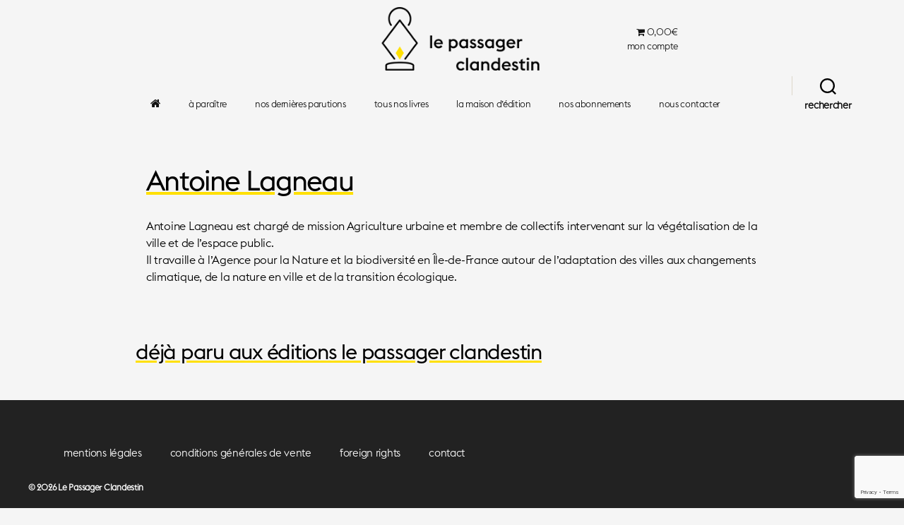

--- FILE ---
content_type: text/html; charset=UTF-8
request_url: https://www.lepassagerclandestin.fr/auteurs/antoine-lagneau/
body_size: 8479
content:



<!DOCTYPE html><html class="no-js" lang="fr-FR" xmlns:og="http://opengraphprotocol.org/schema/" xmlns:fb="http://www.facebook.com/2008/fbml"><head><meta charset="UTF-8"><meta name="viewport" content="width=device-width, initial-scale=1.0" ><link rel="profile" href="https://gmpg.org/xfn/11"><link rel="icon" href="https://www.lepassagerclandestin.fr/favicon.png" sizes="16x16" type="image/png"><meta name='robots' content='index, follow, max-image-preview:large, max-snippet:-1, max-video-preview:-1' /><link media="all" href="https://www.lepassagerclandestin.fr/wp-content/cache/autoptimize/autoptimize_c6c870d766bb2ab57f888e77f6df3aa1.php" rel="stylesheet" /><link media="only screen and (max-width: 768px)" href="https://www.lepassagerclandestin.fr/wp-content/cache/autoptimize/autoptimize_541e2ced151704f4ff1844c6de47ec02.php" rel="stylesheet" /><link media="print" href="https://www.lepassagerclandestin.fr/wp-content/cache/autoptimize/autoptimize_f8b91b0e60520b6787c8a6b117d6f2d2.php" rel="stylesheet" /><title>Antoine Lagneau - Le Passager Clandestin</title><link rel="canonical" href="https://www.lepassagerclandestin.fr/auteurs/antoine-lagneau/" /><meta property="og:locale" content="fr_FR" /><meta property="og:type" content="article" /><meta property="og:title" content="Antoine Lagneau - Le Passager Clandestin" /><meta property="og:description" content="Antoine Lagneau est chargé de mission Agriculture urbaine et membre de collectifs intervenant sur la végétalisation de la ville et de l&rsquo;espace public. Il travaille à l&rsquo;Agence pour la Nature et la biodiversité en Île-de-France autour de l&rsquo;adaptation des villes aux changements climatique, de la nature en ville et de la transition écologique." /><meta property="og:url" content="https://www.lepassagerclandestin.fr/auteurs/antoine-lagneau/" /><meta property="og:site_name" content="Le Passager Clandestin" /><meta property="article:modified_time" content="2020-06-03T16:51:02+00:00" /><meta name="twitter:card" content="summary_large_image" /> <script type="application/ld+json" class="yoast-schema-graph">{"@context":"https://schema.org","@graph":[{"@type":"WebPage","@id":"https://www.lepassagerclandestin.fr/auteurs/antoine-lagneau/","url":"https://www.lepassagerclandestin.fr/auteurs/antoine-lagneau/","name":"Antoine Lagneau - Le Passager Clandestin","isPartOf":{"@id":"https://www.lepassagerclandestin.fr/#website"},"datePublished":"2020-05-12T15:20:47+00:00","dateModified":"2020-06-03T16:51:02+00:00","breadcrumb":{"@id":"https://www.lepassagerclandestin.fr/auteurs/antoine-lagneau/#breadcrumb"},"inLanguage":"fr-FR","potentialAction":[{"@type":"ReadAction","target":["https://www.lepassagerclandestin.fr/auteurs/antoine-lagneau/"]}]},{"@type":"BreadcrumbList","@id":"https://www.lepassagerclandestin.fr/auteurs/antoine-lagneau/#breadcrumb","itemListElement":[{"@type":"ListItem","position":1,"name":"Accueil","item":"https://www.lepassagerclandestin.fr/"},{"@type":"ListItem","position":2,"name":"Auteurs","item":"https://www.lepassagerclandestin.fr/auteurs/"},{"@type":"ListItem","position":3,"name":"Antoine Lagneau"}]},{"@type":"WebSite","@id":"https://www.lepassagerclandestin.fr/#website","url":"https://www.lepassagerclandestin.fr/","name":"Le Passager Clandestin","description":"","publisher":{"@id":"https://www.lepassagerclandestin.fr/#organization"},"potentialAction":[{"@type":"SearchAction","target":{"@type":"EntryPoint","urlTemplate":"https://www.lepassagerclandestin.fr/?s={search_term_string}"},"query-input":"required name=search_term_string"}],"inLanguage":"fr-FR"},{"@type":"Organization","@id":"https://www.lepassagerclandestin.fr/#organization","name":"Le Passager Clandestin","url":"https://www.lepassagerclandestin.fr/","logo":{"@type":"ImageObject","inLanguage":"fr-FR","@id":"https://www.lepassagerclandestin.fr/#/schema/logo/image/","url":"https://www.lepassagerclandestin.fr/wp-content/uploads/2020/04/le-passager_logo_250.png","contentUrl":"https://www.lepassagerclandestin.fr/wp-content/uploads/2020/04/le-passager_logo_250.png","width":250,"height":101,"caption":"Le Passager Clandestin"},"image":{"@id":"https://www.lepassagerclandestin.fr/#/schema/logo/image/"}}]}</script> <link rel="alternate" type="application/rss+xml" title="Le Passager Clandestin &raquo; Flux" href="https://www.lepassagerclandestin.fr/feed/" /><link rel="alternate" type="application/rss+xml" title="Le Passager Clandestin &raquo; Flux des commentaires" href="https://www.lepassagerclandestin.fr/comments/feed/" /><meta name="twitter:card" content="summary_large_image" /><meta name="twitter:title" content="Antoine Lagneau" /><meta name="twitter:url" content="https://www.lepassagerclandestin.fr/auteurs/antoine-lagneau/" /> <script src='https://www.lepassagerclandestin.fr/wp-includes/js/jquery/jquery.min.js?ver=3.6.1' id='jquery-core-js'></script> <script defer src='https://www.lepassagerclandestin.fr/wp-includes/js/jquery/jquery-migrate.min.js?ver=3.3.2' id='jquery-migrate-js'></script> <script defer src='https://www.lepassagerclandestin.fr/wp-content/cache/autoptimize/autoptimize_single_c84b277768f93f46a08db4185504d07d.php?ver=3.0' id='wdgk_donation_script-js'></script> <script defer src='https://www.lepassagerclandestin.fr/wp-content/cache/autoptimize/autoptimize_single_5583739d02448853d735840573bec15e.php?ver=1.8.5' id='wc_ss_btns-js'></script> <script defer src='https://www.lepassagerclandestin.fr/wp-content/themes/lepassagerclandestin/assets/js/bootstrap.min.js?ver=6.1.9' id='child-style-js'></script> <script src='https://www.lepassagerclandestin.fr/wp-content/cache/autoptimize/autoptimize_single_aa86a0f9cf87aefc2e375c282cf641b0.php?ver=1.0.0' id='twentytwenty-js-js' async></script> <script defer id="sib-front-js-js-extra" src="[data-uri]"></script> <script defer src='https://www.lepassagerclandestin.fr/wp-content/cache/autoptimize/autoptimize_single_dc663d260757e2ccd92d93e63b5d8a7f.php?ver=1673452149' id='sib-front-js-js'></script> <link rel="https://api.w.org/" href="https://www.lepassagerclandestin.fr/wp-json/" /><link rel="EditURI" type="application/rsd+xml" title="RSD" href="https://www.lepassagerclandestin.fr/xmlrpc.php?rsd" /><link rel="wlwmanifest" type="application/wlwmanifest+xml" href="https://www.lepassagerclandestin.fr/wp-includes/wlwmanifest.xml" /><meta name="generator" content="WordPress 6.1.9" /><meta name="generator" content="WooCommerce 7.6.1" /><link rel='shortlink' href='https://www.lepassagerclandestin.fr/?p=807' /><link rel="alternate" type="application/json+oembed" href="https://www.lepassagerclandestin.fr/wp-json/oembed/1.0/embed?url=https%3A%2F%2Fwww.lepassagerclandestin.fr%2Fauteurs%2Fantoine-lagneau%2F" /><link rel="alternate" type="text/xml+oembed" href="https://www.lepassagerclandestin.fr/wp-json/oembed/1.0/embed?url=https%3A%2F%2Fwww.lepassagerclandestin.fr%2Fauteurs%2Fantoine-lagneau%2F&#038;format=xml" /> <script defer src="[data-uri]"></script> <noscript><style>.woocommerce-product-gallery{ opacity: 1 !important; }</style></noscript>  <script async src="https://www.googletagmanager.com/gtag/js?id=UA-110538042-4"></script> <script defer src="[data-uri]"></script> </head><body class="auteurs-template auteurs-template-templates auteurs-template-template-auteur auteurs-template-templatestemplate-auteur-php single single-auteurs postid-807 custom-background wp-custom-logo wp-embed-responsive theme-twentytwenty woocommerce-no-js singular enable-search-modal missing-post-thumbnail has-single-pagination not-showing-comments hide-avatars template-auteur footer-top-visible reduced-spacing"> <a class="skip-link screen-reader-text" href="#site-content">Aller au contenu</a><svg xmlns="http://www.w3.org/2000/svg" viewBox="0 0 0 0" width="0" height="0" focusable="false" role="none" style="visibility: hidden; position: absolute; left: -9999px; overflow: hidden;" ><defs><filter id="wp-duotone-dark-grayscale"><feColorMatrix color-interpolation-filters="sRGB" type="matrix" values=" .299 .587 .114 0 0 .299 .587 .114 0 0 .299 .587 .114 0 0 .299 .587 .114 0 0 " /><feComponentTransfer color-interpolation-filters="sRGB" ><feFuncR type="table" tableValues="0 0.49803921568627" /><feFuncG type="table" tableValues="0 0.49803921568627" /><feFuncB type="table" tableValues="0 0.49803921568627" /><feFuncA type="table" tableValues="1 1" /></feComponentTransfer><feComposite in2="SourceGraphic" operator="in" /></filter></defs></svg><svg xmlns="http://www.w3.org/2000/svg" viewBox="0 0 0 0" width="0" height="0" focusable="false" role="none" style="visibility: hidden; position: absolute; left: -9999px; overflow: hidden;" ><defs><filter id="wp-duotone-grayscale"><feColorMatrix color-interpolation-filters="sRGB" type="matrix" values=" .299 .587 .114 0 0 .299 .587 .114 0 0 .299 .587 .114 0 0 .299 .587 .114 0 0 " /><feComponentTransfer color-interpolation-filters="sRGB" ><feFuncR type="table" tableValues="0 1" /><feFuncG type="table" tableValues="0 1" /><feFuncB type="table" tableValues="0 1" /><feFuncA type="table" tableValues="1 1" /></feComponentTransfer><feComposite in2="SourceGraphic" operator="in" /></filter></defs></svg><svg xmlns="http://www.w3.org/2000/svg" viewBox="0 0 0 0" width="0" height="0" focusable="false" role="none" style="visibility: hidden; position: absolute; left: -9999px; overflow: hidden;" ><defs><filter id="wp-duotone-purple-yellow"><feColorMatrix color-interpolation-filters="sRGB" type="matrix" values=" .299 .587 .114 0 0 .299 .587 .114 0 0 .299 .587 .114 0 0 .299 .587 .114 0 0 " /><feComponentTransfer color-interpolation-filters="sRGB" ><feFuncR type="table" tableValues="0.54901960784314 0.98823529411765" /><feFuncG type="table" tableValues="0 1" /><feFuncB type="table" tableValues="0.71764705882353 0.25490196078431" /><feFuncA type="table" tableValues="1 1" /></feComponentTransfer><feComposite in2="SourceGraphic" operator="in" /></filter></defs></svg><svg xmlns="http://www.w3.org/2000/svg" viewBox="0 0 0 0" width="0" height="0" focusable="false" role="none" style="visibility: hidden; position: absolute; left: -9999px; overflow: hidden;" ><defs><filter id="wp-duotone-blue-red"><feColorMatrix color-interpolation-filters="sRGB" type="matrix" values=" .299 .587 .114 0 0 .299 .587 .114 0 0 .299 .587 .114 0 0 .299 .587 .114 0 0 " /><feComponentTransfer color-interpolation-filters="sRGB" ><feFuncR type="table" tableValues="0 1" /><feFuncG type="table" tableValues="0 0.27843137254902" /><feFuncB type="table" tableValues="0.5921568627451 0.27843137254902" /><feFuncA type="table" tableValues="1 1" /></feComponentTransfer><feComposite in2="SourceGraphic" operator="in" /></filter></defs></svg><svg xmlns="http://www.w3.org/2000/svg" viewBox="0 0 0 0" width="0" height="0" focusable="false" role="none" style="visibility: hidden; position: absolute; left: -9999px; overflow: hidden;" ><defs><filter id="wp-duotone-midnight"><feColorMatrix color-interpolation-filters="sRGB" type="matrix" values=" .299 .587 .114 0 0 .299 .587 .114 0 0 .299 .587 .114 0 0 .299 .587 .114 0 0 " /><feComponentTransfer color-interpolation-filters="sRGB" ><feFuncR type="table" tableValues="0 0" /><feFuncG type="table" tableValues="0 0.64705882352941" /><feFuncB type="table" tableValues="0 1" /><feFuncA type="table" tableValues="1 1" /></feComponentTransfer><feComposite in2="SourceGraphic" operator="in" /></filter></defs></svg><svg xmlns="http://www.w3.org/2000/svg" viewBox="0 0 0 0" width="0" height="0" focusable="false" role="none" style="visibility: hidden; position: absolute; left: -9999px; overflow: hidden;" ><defs><filter id="wp-duotone-magenta-yellow"><feColorMatrix color-interpolation-filters="sRGB" type="matrix" values=" .299 .587 .114 0 0 .299 .587 .114 0 0 .299 .587 .114 0 0 .299 .587 .114 0 0 " /><feComponentTransfer color-interpolation-filters="sRGB" ><feFuncR type="table" tableValues="0.78039215686275 1" /><feFuncG type="table" tableValues="0 0.94901960784314" /><feFuncB type="table" tableValues="0.35294117647059 0.47058823529412" /><feFuncA type="table" tableValues="1 1" /></feComponentTransfer><feComposite in2="SourceGraphic" operator="in" /></filter></defs></svg><svg xmlns="http://www.w3.org/2000/svg" viewBox="0 0 0 0" width="0" height="0" focusable="false" role="none" style="visibility: hidden; position: absolute; left: -9999px; overflow: hidden;" ><defs><filter id="wp-duotone-purple-green"><feColorMatrix color-interpolation-filters="sRGB" type="matrix" values=" .299 .587 .114 0 0 .299 .587 .114 0 0 .299 .587 .114 0 0 .299 .587 .114 0 0 " /><feComponentTransfer color-interpolation-filters="sRGB" ><feFuncR type="table" tableValues="0.65098039215686 0.40392156862745" /><feFuncG type="table" tableValues="0 1" /><feFuncB type="table" tableValues="0.44705882352941 0.4" /><feFuncA type="table" tableValues="1 1" /></feComponentTransfer><feComposite in2="SourceGraphic" operator="in" /></filter></defs></svg><svg xmlns="http://www.w3.org/2000/svg" viewBox="0 0 0 0" width="0" height="0" focusable="false" role="none" style="visibility: hidden; position: absolute; left: -9999px; overflow: hidden;" ><defs><filter id="wp-duotone-blue-orange"><feColorMatrix color-interpolation-filters="sRGB" type="matrix" values=" .299 .587 .114 0 0 .299 .587 .114 0 0 .299 .587 .114 0 0 .299 .587 .114 0 0 " /><feComponentTransfer color-interpolation-filters="sRGB" ><feFuncR type="table" tableValues="0.098039215686275 1" /><feFuncG type="table" tableValues="0 0.66274509803922" /><feFuncB type="table" tableValues="0.84705882352941 0.41960784313725" /><feFuncA type="table" tableValues="1 1" /></feComponentTransfer><feComposite in2="SourceGraphic" operator="in" /></filter></defs></svg><header id="site-header" class="header-footer-group" role="banner"><div class="header-inner section-inner"><div class="header-titles-wrapper"> <button class="toggle search-toggle mobile-search-toggle" data-toggle-target=".search-modal" data-toggle-body-class="showing-search-modal" data-set-focus=".search-modal .search-field" aria-expanded="false"> <span class="toggle-inner"> <span class="toggle-icon"> <svg class="svg-icon" aria-hidden="true" role="img" focusable="false" xmlns="http://www.w3.org/2000/svg" width="23" height="23" viewBox="0 0 23 23"><path d="M38.710696,48.0601792 L43,52.3494831 L41.3494831,54 L37.0601792,49.710696 C35.2632422,51.1481185 32.9839107,52.0076499 30.5038249,52.0076499 C24.7027226,52.0076499 20,47.3049272 20,41.5038249 C20,35.7027226 24.7027226,31 30.5038249,31 C36.3049272,31 41.0076499,35.7027226 41.0076499,41.5038249 C41.0076499,43.9839107 40.1481185,46.2632422 38.710696,48.0601792 Z M36.3875844,47.1716785 C37.8030221,45.7026647 38.6734666,43.7048964 38.6734666,41.5038249 C38.6734666,36.9918565 35.0157934,33.3341833 30.5038249,33.3341833 C25.9918565,33.3341833 22.3341833,36.9918565 22.3341833,41.5038249 C22.3341833,46.0157934 25.9918565,49.6734666 30.5038249,49.6734666 C32.7048964,49.6734666 34.7026647,48.8030221 36.1716785,47.3875844 C36.2023931,47.347638 36.2360451,47.3092237 36.2726343,47.2726343 C36.3092237,47.2360451 36.347638,47.2023931 36.3875844,47.1716785 Z" transform="translate(-20 -31)" /></svg> </span> <span class="toggle-text">Rechercher</span> </span> </button><div class="header-titles"><div class="site-logo faux-heading"><a href="https://www.lepassagerclandestin.fr/" class="custom-logo-link" rel="home"><noscript><img width="250" height="101" src="https://www.lepassagerclandestin.fr/wp-content/uploads/2020/04/le-passager_logo_250.png" class="custom-logo" alt="Le Passager Clandestin" decoding="async" /></noscript><img width="250" height="101" src='data:image/svg+xml,%3Csvg%20xmlns=%22http://www.w3.org/2000/svg%22%20viewBox=%220%200%20250%20101%22%3E%3C/svg%3E' data-src="https://www.lepassagerclandestin.fr/wp-content/uploads/2020/04/le-passager_logo_250.png" class="lazyload custom-logo" alt="Le Passager Clandestin" decoding="async" /></a><span class="screen-reader-text">Le Passager Clandestin</span></div><div class="mobile"> <a class="wpmenucart-contents empty-wpmenucart-visible" href="/panier/" title="Faire des achats" style=""> <i class="wpmenucart-icon-shopping-cart-0" role="img" aria-label="Panier"></i>Mon panier </a> <br/> <a class="" href="/mon-compte/" title="Mon compte" style=""> Mon Compte </a></div></div> <button class="toggle nav-toggle mobile-nav-toggle" data-toggle-target=".menu-modal"  data-toggle-body-class="showing-menu-modal" aria-expanded="false" data-set-focus=".close-nav-toggle"> <span class="toggle-inner"> <span class="toggle-icon"> <svg class="svg-icon" aria-hidden="true" role="img" focusable="false" xmlns="http://www.w3.org/2000/svg" width="26" height="7" viewBox="0 0 26 7"><path fill-rule="evenodd" d="M332.5,45 C330.567003,45 329,43.4329966 329,41.5 C329,39.5670034 330.567003,38 332.5,38 C334.432997,38 336,39.5670034 336,41.5 C336,43.4329966 334.432997,45 332.5,45 Z M342,45 C340.067003,45 338.5,43.4329966 338.5,41.5 C338.5,39.5670034 340.067003,38 342,38 C343.932997,38 345.5,39.5670034 345.5,41.5 C345.5,43.4329966 343.932997,45 342,45 Z M351.5,45 C349.567003,45 348,43.4329966 348,41.5 C348,39.5670034 349.567003,38 351.5,38 C353.432997,38 355,39.5670034 355,41.5 C355,43.4329966 353.432997,45 351.5,45 Z" transform="translate(-329 -38)" /></svg> </span> <span class="toggle-text">Menu</span> </span> </button></div><div class="header-navigation-wrapper"><nav class="primary-menu-wrapper" aria-label="Horizontal" role="navigation"><ul class="primary-menu reset-list-style"><li id="menu-item-157" class="menu-item menu-item-type-post_type menu-item-object-page menu-item-home menu-item-157"><a href="https://www.lepassagerclandestin.fr/"><i class="_mi fa fa-home" aria-hidden="true"></i><span class="visuallyhidden">le passager clandestin</span></a></li><li id="menu-item-19346" class="menu-item menu-item-type-post_type menu-item-object-page menu-item-19346"><a href="https://www.lepassagerclandestin.fr/a-paraitre/">à paraître</a></li><li id="menu-item-930" class="menu-item menu-item-type-post_type menu-item-object-page menu-item-930"><a href="https://www.lepassagerclandestin.fr/nouveautes/">nos dernières parutions</a></li><li id="menu-item-24" class="menu-item menu-item-type-post_type menu-item-object-page menu-item-24"><a href="https://www.lepassagerclandestin.fr/catalogue/">tous nos livres</a></li><li id="menu-item-155" class="menu-item menu-item-type-post_type menu-item-object-page menu-item-155"><a href="https://www.lepassagerclandestin.fr/la-maison-dedition/">la maison d&rsquo;édition</a></li><li id="menu-item-5871" class="menu-item menu-item-type-post_type menu-item-object-page menu-item-5871"><a href="https://www.lepassagerclandestin.fr/nos-abonnements/">nos abonnements</a></li><li id="menu-item-152" class="menu-item menu-item-type-post_type menu-item-object-page menu-item-152"><a href="https://www.lepassagerclandestin.fr/contact/">nous contacter</a></li><li id="menu-item-108" class="menu-item menu-item-type-post_type menu-item-object-page menu-item-108"><a href="https://www.lepassagerclandestin.fr/mon-compte/">mon compte</a></li><li class="menu-item menu-item-type-post_type menu-item-object-page wpmenucartli wpmenucart-display-standard menu-item" id="wpmenucartli"><a class="wpmenucart-contents empty-wpmenucart-visible" href="https://www.lepassagerclandestin.fr/catalogue/" title="Faire des achats"><i class="wpmenucart-icon-shopping-cart-0" role="img" aria-label="Panier"></i><span class="amount">0,00&euro;</span></a></li></ul></nav><div class="header-toggles hide-no-js"><div class="toggle-wrapper search-toggle-wrapper"> <button class="toggle search-toggle desktop-search-toggle" data-toggle-target=".search-modal" data-toggle-body-class="showing-search-modal" data-set-focus=".search-modal .search-field" aria-expanded="false"> <span class="toggle-inner"> <svg class="svg-icon" aria-hidden="true" role="img" focusable="false" xmlns="http://www.w3.org/2000/svg" width="23" height="23" viewBox="0 0 23 23"><path d="M38.710696,48.0601792 L43,52.3494831 L41.3494831,54 L37.0601792,49.710696 C35.2632422,51.1481185 32.9839107,52.0076499 30.5038249,52.0076499 C24.7027226,52.0076499 20,47.3049272 20,41.5038249 C20,35.7027226 24.7027226,31 30.5038249,31 C36.3049272,31 41.0076499,35.7027226 41.0076499,41.5038249 C41.0076499,43.9839107 40.1481185,46.2632422 38.710696,48.0601792 Z M36.3875844,47.1716785 C37.8030221,45.7026647 38.6734666,43.7048964 38.6734666,41.5038249 C38.6734666,36.9918565 35.0157934,33.3341833 30.5038249,33.3341833 C25.9918565,33.3341833 22.3341833,36.9918565 22.3341833,41.5038249 C22.3341833,46.0157934 25.9918565,49.6734666 30.5038249,49.6734666 C32.7048964,49.6734666 34.7026647,48.8030221 36.1716785,47.3875844 C36.2023931,47.347638 36.2360451,47.3092237 36.2726343,47.2726343 C36.3092237,47.2360451 36.347638,47.2023931 36.3875844,47.1716785 Z" transform="translate(-20 -31)" /></svg> <span class="toggle-text">Rechercher</span> </span> </button></div></div></div></div><div class="search-modal cover-modal header-footer-group" data-modal-target-string=".search-modal"><div class="search-modal-inner modal-inner"><div class="section-inner"><form role="search"  method="get" class="search-form" action="https://www.lepassagerclandestin.fr/"> <label for="search-form-1"> <span class="screen-reader-text">Rechercher :</span> <input type="search" id="search-form-1" class="search-field" placeholder="rechercher un·e auteur·ice, un livre..." value="" name="s" /> </label> <input type="submit" class="search-submit" value="Rechercher" /></form> <button class="toggle search-untoggle close-search-toggle fill-children-current-color" data-toggle-target=".search-modal" data-toggle-body-class="showing-search-modal" data-set-focus=".search-modal .search-field"> <span class="screen-reader-text">Fermer la recherche</span> <svg class="svg-icon" aria-hidden="true" role="img" focusable="false" xmlns="http://www.w3.org/2000/svg" width="16" height="16" viewBox="0 0 16 16"><polygon fill="" fill-rule="evenodd" points="6.852 7.649 .399 1.195 1.445 .149 7.899 6.602 14.352 .149 15.399 1.195 8.945 7.649 15.399 14.102 14.352 15.149 7.899 8.695 1.445 15.149 .399 14.102" /></svg> </button></div></div></div></header><div class="menu-modal cover-modal header-footer-group" data-modal-target-string=".menu-modal"><div class="menu-modal-inner modal-inner"><div class="menu-wrapper section-inner"><div class="menu-top"> <button class="toggle close-nav-toggle fill-children-current-color" data-toggle-target=".menu-modal" data-toggle-body-class="showing-menu-modal" aria-expanded="false" data-set-focus=".menu-modal"> <span class="toggle-text">Fermer le menu</span> <svg class="svg-icon" aria-hidden="true" role="img" focusable="false" xmlns="http://www.w3.org/2000/svg" width="16" height="16" viewBox="0 0 16 16"><polygon fill="" fill-rule="evenodd" points="6.852 7.649 .399 1.195 1.445 .149 7.899 6.602 14.352 .149 15.399 1.195 8.945 7.649 15.399 14.102 14.352 15.149 7.899 8.695 1.445 15.149 .399 14.102" /></svg> </button><nav class="mobile-menu" aria-label="Mobile" role="navigation"><ul class="modal-menu reset-list-style"><li class="menu-item menu-item-type-post_type menu-item-object-page menu-item-home menu-item-157"><div class="ancestor-wrapper"><a href="https://www.lepassagerclandestin.fr/"><i class="_mi fa fa-home" aria-hidden="true"></i><span class="visuallyhidden">le passager clandestin</span></a></div></li><li class="menu-item menu-item-type-post_type menu-item-object-page menu-item-19346"><div class="ancestor-wrapper"><a href="https://www.lepassagerclandestin.fr/a-paraitre/">à paraître</a></div></li><li class="menu-item menu-item-type-post_type menu-item-object-page menu-item-930"><div class="ancestor-wrapper"><a href="https://www.lepassagerclandestin.fr/nouveautes/">nos dernières parutions</a></div></li><li class="menu-item menu-item-type-post_type menu-item-object-page menu-item-24"><div class="ancestor-wrapper"><a href="https://www.lepassagerclandestin.fr/catalogue/">tous nos livres</a></div></li><li class="menu-item menu-item-type-post_type menu-item-object-page menu-item-155"><div class="ancestor-wrapper"><a href="https://www.lepassagerclandestin.fr/la-maison-dedition/">la maison d&rsquo;édition</a></div></li><li class="menu-item menu-item-type-post_type menu-item-object-page menu-item-5871"><div class="ancestor-wrapper"><a href="https://www.lepassagerclandestin.fr/nos-abonnements/">nos abonnements</a></div></li><li class="menu-item menu-item-type-post_type menu-item-object-page menu-item-152"><div class="ancestor-wrapper"><a href="https://www.lepassagerclandestin.fr/contact/">nous contacter</a></div></li><li class="menu-item menu-item-type-post_type menu-item-object-page menu-item-108"><div class="ancestor-wrapper"><a href="https://www.lepassagerclandestin.fr/mon-compte/">mon compte</a></div></li><li class="menu-item menu-item-type-post_type menu-item-object-page wpmenucartli wpmenucart-display-standard menu-item" id="wpmenucartli"><a class="wpmenucart-contents empty-wpmenucart-visible" href="https://www.lepassagerclandestin.fr/catalogue/" title="Faire des achats"><i class="wpmenucart-icon-shopping-cart-0" role="img" aria-label="Panier"></i><span class="amount">0,00&euro;</span></a></li></ul></nav></div><div class="menu-bottom"></div></div></div></div><main id="site-content" role="main"><section id="auteur" class="header-wrapper"><div class="container"><div class="row"><div class="col-xs-12 col-md-12"><h1 class="page-title">Antoine Lagneau</h1></div></div><div class="row"><div class="col-xs-12 col-md-12"><p>Antoine Lagneau est chargé de mission Agriculture urbaine et membre de collectifs intervenant sur la végétalisation de la ville et de l&rsquo;espace public.<br /> Il travaille à l&rsquo;Agence pour la Nature et la biodiversité en Île-de-France autour de l&rsquo;adaptation des villes aux changements climatique, de la nature en ville et de la transition écologique.</p></div></div><div class="row"><div class="col-xs-12"><div class="livres_auteurs"><h2>déjà paru aux éditions le passager clandestin</h2></div></div></div></div></section></main><footer id="site-footer" role="contentinfo" class="header-footer-group"><div class="container"><div class="row"><div class="col-xs-12 col-sm-12"><div class="menu-footer-container"><ul id="menu-footer" class="menu"><li id="menu-item-169" class="menu-item menu-item-type-post_type menu-item-object-page menu-item-169"><a href="https://www.lepassagerclandestin.fr/mentions-legales/">mentions légales</a></li><li id="menu-item-170" class="menu-item menu-item-type-post_type menu-item-object-page menu-item-170"><a href="https://www.lepassagerclandestin.fr/conditions-generales-de-vente/">conditions générales de vente</a></li><li id="menu-item-334" class="menu-item menu-item-type-custom menu-item-object-custom menu-item-334"><a href="/espace-pro/#foreign-rights">foreign rights</a></li><li id="menu-item-172" class="menu-item menu-item-type-post_type menu-item-object-page menu-item-172"><a href="https://www.lepassagerclandestin.fr/contact/">contact</a></li></ul></div></div></div></div><div class="section-inner"><div class="footer-credits"><p class="footer-copyright">&copy;
 2026 <a href="https://www.lepassagerclandestin.fr/">Le Passager Clandestin</a></p></div> <a class="to-the-top" href="#site-header"> <span class="to-the-top-long"> <span class="arrow" aria-hidden="true">&uarr;</span> </span> <span class="to-the-top-short"> <span class="arrow" aria-hidden="true">&uarr;</span> </span> </a></div></footer> <input id='ws_ma_event_type' type='hidden' style='display: none' /><input id='ws_ma_event_data' type='hidden' style='display: none' /><div class="wppopups-whole" style="display: none"></div><noscript><style>.lazyload{display:none;}</style></noscript><script data-noptimize="1">window.lazySizesConfig=window.lazySizesConfig||{};window.lazySizesConfig.loadMode=1;</script><script async data-noptimize="1" src='https://www.lepassagerclandestin.fr/wp-content/plugins/autoptimize/classes/external/js/lazysizes.min.js?ao_version=3.1.4'></script> <script defer src="[data-uri]"></script> <script src='https://www.lepassagerclandestin.fr/wp-includes/js/dist/vendor/regenerator-runtime.min.js?ver=0.13.9' id='regenerator-runtime-js'></script> <script src='https://www.lepassagerclandestin.fr/wp-includes/js/dist/vendor/wp-polyfill.min.js?ver=3.15.0' id='wp-polyfill-js'></script> <script src='https://www.lepassagerclandestin.fr/wp-includes/js/dist/hooks.min.js?ver=4169d3cf8e8d95a3d6d5' id='wp-hooks-js'></script> <script defer id="wppopups-js-extra" src="[data-uri]"></script> <script defer src='https://www.lepassagerclandestin.fr/wp-content/cache/autoptimize/autoptimize_single_7c70cfec836e7ab198bc2cfd2cc8fcd0.php?ver=2.2.0.3' id='wppopups-js'></script> <script defer id="wpmenucart-js-extra" src="[data-uri]"></script> <script defer src='https://www.lepassagerclandestin.fr/wp-content/plugins/woocommerce-menu-bar-cart/assets/js/wpmenucart.min.js?ver=2.13.0' id='wpmenucart-js'></script> <script defer src='https://www.lepassagerclandestin.fr/wp-content/cache/autoptimize/autoptimize_single_7f0734e228d3f1a255a8b817a5005b8e.php?ver=5.7.2' id='swv-js'></script> <script defer id="contact-form-7-js-extra" src="[data-uri]"></script> <script defer src='https://www.lepassagerclandestin.fr/wp-content/cache/autoptimize/autoptimize_single_f57435a927d422043befe66bd74f4d68.php?ver=5.7.2' id='contact-form-7-js'></script> <script defer src='https://www.lepassagerclandestin.fr/wp-content/plugins/woocommerce/assets/js/jquery-blockui/jquery.blockUI.min.js?ver=2.7.0-wc.7.6.1' id='jquery-blockui-js'></script> <script defer id="wc-add-to-cart-js-extra" src="[data-uri]"></script> <script defer src='https://www.lepassagerclandestin.fr/wp-content/plugins/woocommerce/assets/js/frontend/add-to-cart.min.js?ver=7.6.1' id='wc-add-to-cart-js'></script> <script defer src='https://www.lepassagerclandestin.fr/wp-content/plugins/woocommerce/assets/js/js-cookie/js.cookie.min.js?ver=2.1.4-wc.7.6.1' id='js-cookie-js'></script> <script defer id="woocommerce-js-extra" src="[data-uri]"></script> <script defer src='https://www.lepassagerclandestin.fr/wp-content/plugins/woocommerce/assets/js/frontend/woocommerce.min.js?ver=7.6.1' id='woocommerce-js'></script> <script defer id="wc-cart-fragments-js-extra" src="[data-uri]"></script> <script defer src='https://www.lepassagerclandestin.fr/wp-content/plugins/woocommerce/assets/js/frontend/cart-fragments.min.js?ver=7.6.1' id='wc-cart-fragments-js'></script> <script defer src='https://www.google.com/recaptcha/api.js?render=6Le0A68ZAAAAALMlZn_lr0D8bzf_dYRaHKUbtMOQ&#038;ver=3.0' id='google-recaptcha-js'></script> <script defer id="wpcf7-recaptcha-js-extra" src="[data-uri]"></script> <script defer src='https://www.lepassagerclandestin.fr/wp-content/cache/autoptimize/autoptimize_single_6a0e8318d42803736d2fafcc12238026.php?ver=5.7.2' id='wpcf7-recaptcha-js'></script> <script defer id="get-the-page-js-extra" src="[data-uri]"></script> <script defer src='https://www.lepassagerclandestin.fr/wp-content/cache/autoptimize/autoptimize_single_80d9adb9dd6ffd154506a18a042f4d30.php?ver=1.0' id='get-the-page-js'></script> <script defer src="[data-uri]"></script> </body></html>

--- FILE ---
content_type: text/html; charset=utf-8
request_url: https://www.google.com/recaptcha/api2/anchor?ar=1&k=6Le0A68ZAAAAALMlZn_lr0D8bzf_dYRaHKUbtMOQ&co=aHR0cHM6Ly93d3cubGVwYXNzYWdlcmNsYW5kZXN0aW4uZnI6NDQz&hl=en&v=PoyoqOPhxBO7pBk68S4YbpHZ&size=invisible&anchor-ms=20000&execute-ms=30000&cb=tau3c32hio2z
body_size: 48688
content:
<!DOCTYPE HTML><html dir="ltr" lang="en"><head><meta http-equiv="Content-Type" content="text/html; charset=UTF-8">
<meta http-equiv="X-UA-Compatible" content="IE=edge">
<title>reCAPTCHA</title>
<style type="text/css">
/* cyrillic-ext */
@font-face {
  font-family: 'Roboto';
  font-style: normal;
  font-weight: 400;
  font-stretch: 100%;
  src: url(//fonts.gstatic.com/s/roboto/v48/KFO7CnqEu92Fr1ME7kSn66aGLdTylUAMa3GUBHMdazTgWw.woff2) format('woff2');
  unicode-range: U+0460-052F, U+1C80-1C8A, U+20B4, U+2DE0-2DFF, U+A640-A69F, U+FE2E-FE2F;
}
/* cyrillic */
@font-face {
  font-family: 'Roboto';
  font-style: normal;
  font-weight: 400;
  font-stretch: 100%;
  src: url(//fonts.gstatic.com/s/roboto/v48/KFO7CnqEu92Fr1ME7kSn66aGLdTylUAMa3iUBHMdazTgWw.woff2) format('woff2');
  unicode-range: U+0301, U+0400-045F, U+0490-0491, U+04B0-04B1, U+2116;
}
/* greek-ext */
@font-face {
  font-family: 'Roboto';
  font-style: normal;
  font-weight: 400;
  font-stretch: 100%;
  src: url(//fonts.gstatic.com/s/roboto/v48/KFO7CnqEu92Fr1ME7kSn66aGLdTylUAMa3CUBHMdazTgWw.woff2) format('woff2');
  unicode-range: U+1F00-1FFF;
}
/* greek */
@font-face {
  font-family: 'Roboto';
  font-style: normal;
  font-weight: 400;
  font-stretch: 100%;
  src: url(//fonts.gstatic.com/s/roboto/v48/KFO7CnqEu92Fr1ME7kSn66aGLdTylUAMa3-UBHMdazTgWw.woff2) format('woff2');
  unicode-range: U+0370-0377, U+037A-037F, U+0384-038A, U+038C, U+038E-03A1, U+03A3-03FF;
}
/* math */
@font-face {
  font-family: 'Roboto';
  font-style: normal;
  font-weight: 400;
  font-stretch: 100%;
  src: url(//fonts.gstatic.com/s/roboto/v48/KFO7CnqEu92Fr1ME7kSn66aGLdTylUAMawCUBHMdazTgWw.woff2) format('woff2');
  unicode-range: U+0302-0303, U+0305, U+0307-0308, U+0310, U+0312, U+0315, U+031A, U+0326-0327, U+032C, U+032F-0330, U+0332-0333, U+0338, U+033A, U+0346, U+034D, U+0391-03A1, U+03A3-03A9, U+03B1-03C9, U+03D1, U+03D5-03D6, U+03F0-03F1, U+03F4-03F5, U+2016-2017, U+2034-2038, U+203C, U+2040, U+2043, U+2047, U+2050, U+2057, U+205F, U+2070-2071, U+2074-208E, U+2090-209C, U+20D0-20DC, U+20E1, U+20E5-20EF, U+2100-2112, U+2114-2115, U+2117-2121, U+2123-214F, U+2190, U+2192, U+2194-21AE, U+21B0-21E5, U+21F1-21F2, U+21F4-2211, U+2213-2214, U+2216-22FF, U+2308-230B, U+2310, U+2319, U+231C-2321, U+2336-237A, U+237C, U+2395, U+239B-23B7, U+23D0, U+23DC-23E1, U+2474-2475, U+25AF, U+25B3, U+25B7, U+25BD, U+25C1, U+25CA, U+25CC, U+25FB, U+266D-266F, U+27C0-27FF, U+2900-2AFF, U+2B0E-2B11, U+2B30-2B4C, U+2BFE, U+3030, U+FF5B, U+FF5D, U+1D400-1D7FF, U+1EE00-1EEFF;
}
/* symbols */
@font-face {
  font-family: 'Roboto';
  font-style: normal;
  font-weight: 400;
  font-stretch: 100%;
  src: url(//fonts.gstatic.com/s/roboto/v48/KFO7CnqEu92Fr1ME7kSn66aGLdTylUAMaxKUBHMdazTgWw.woff2) format('woff2');
  unicode-range: U+0001-000C, U+000E-001F, U+007F-009F, U+20DD-20E0, U+20E2-20E4, U+2150-218F, U+2190, U+2192, U+2194-2199, U+21AF, U+21E6-21F0, U+21F3, U+2218-2219, U+2299, U+22C4-22C6, U+2300-243F, U+2440-244A, U+2460-24FF, U+25A0-27BF, U+2800-28FF, U+2921-2922, U+2981, U+29BF, U+29EB, U+2B00-2BFF, U+4DC0-4DFF, U+FFF9-FFFB, U+10140-1018E, U+10190-1019C, U+101A0, U+101D0-101FD, U+102E0-102FB, U+10E60-10E7E, U+1D2C0-1D2D3, U+1D2E0-1D37F, U+1F000-1F0FF, U+1F100-1F1AD, U+1F1E6-1F1FF, U+1F30D-1F30F, U+1F315, U+1F31C, U+1F31E, U+1F320-1F32C, U+1F336, U+1F378, U+1F37D, U+1F382, U+1F393-1F39F, U+1F3A7-1F3A8, U+1F3AC-1F3AF, U+1F3C2, U+1F3C4-1F3C6, U+1F3CA-1F3CE, U+1F3D4-1F3E0, U+1F3ED, U+1F3F1-1F3F3, U+1F3F5-1F3F7, U+1F408, U+1F415, U+1F41F, U+1F426, U+1F43F, U+1F441-1F442, U+1F444, U+1F446-1F449, U+1F44C-1F44E, U+1F453, U+1F46A, U+1F47D, U+1F4A3, U+1F4B0, U+1F4B3, U+1F4B9, U+1F4BB, U+1F4BF, U+1F4C8-1F4CB, U+1F4D6, U+1F4DA, U+1F4DF, U+1F4E3-1F4E6, U+1F4EA-1F4ED, U+1F4F7, U+1F4F9-1F4FB, U+1F4FD-1F4FE, U+1F503, U+1F507-1F50B, U+1F50D, U+1F512-1F513, U+1F53E-1F54A, U+1F54F-1F5FA, U+1F610, U+1F650-1F67F, U+1F687, U+1F68D, U+1F691, U+1F694, U+1F698, U+1F6AD, U+1F6B2, U+1F6B9-1F6BA, U+1F6BC, U+1F6C6-1F6CF, U+1F6D3-1F6D7, U+1F6E0-1F6EA, U+1F6F0-1F6F3, U+1F6F7-1F6FC, U+1F700-1F7FF, U+1F800-1F80B, U+1F810-1F847, U+1F850-1F859, U+1F860-1F887, U+1F890-1F8AD, U+1F8B0-1F8BB, U+1F8C0-1F8C1, U+1F900-1F90B, U+1F93B, U+1F946, U+1F984, U+1F996, U+1F9E9, U+1FA00-1FA6F, U+1FA70-1FA7C, U+1FA80-1FA89, U+1FA8F-1FAC6, U+1FACE-1FADC, U+1FADF-1FAE9, U+1FAF0-1FAF8, U+1FB00-1FBFF;
}
/* vietnamese */
@font-face {
  font-family: 'Roboto';
  font-style: normal;
  font-weight: 400;
  font-stretch: 100%;
  src: url(//fonts.gstatic.com/s/roboto/v48/KFO7CnqEu92Fr1ME7kSn66aGLdTylUAMa3OUBHMdazTgWw.woff2) format('woff2');
  unicode-range: U+0102-0103, U+0110-0111, U+0128-0129, U+0168-0169, U+01A0-01A1, U+01AF-01B0, U+0300-0301, U+0303-0304, U+0308-0309, U+0323, U+0329, U+1EA0-1EF9, U+20AB;
}
/* latin-ext */
@font-face {
  font-family: 'Roboto';
  font-style: normal;
  font-weight: 400;
  font-stretch: 100%;
  src: url(//fonts.gstatic.com/s/roboto/v48/KFO7CnqEu92Fr1ME7kSn66aGLdTylUAMa3KUBHMdazTgWw.woff2) format('woff2');
  unicode-range: U+0100-02BA, U+02BD-02C5, U+02C7-02CC, U+02CE-02D7, U+02DD-02FF, U+0304, U+0308, U+0329, U+1D00-1DBF, U+1E00-1E9F, U+1EF2-1EFF, U+2020, U+20A0-20AB, U+20AD-20C0, U+2113, U+2C60-2C7F, U+A720-A7FF;
}
/* latin */
@font-face {
  font-family: 'Roboto';
  font-style: normal;
  font-weight: 400;
  font-stretch: 100%;
  src: url(//fonts.gstatic.com/s/roboto/v48/KFO7CnqEu92Fr1ME7kSn66aGLdTylUAMa3yUBHMdazQ.woff2) format('woff2');
  unicode-range: U+0000-00FF, U+0131, U+0152-0153, U+02BB-02BC, U+02C6, U+02DA, U+02DC, U+0304, U+0308, U+0329, U+2000-206F, U+20AC, U+2122, U+2191, U+2193, U+2212, U+2215, U+FEFF, U+FFFD;
}
/* cyrillic-ext */
@font-face {
  font-family: 'Roboto';
  font-style: normal;
  font-weight: 500;
  font-stretch: 100%;
  src: url(//fonts.gstatic.com/s/roboto/v48/KFO7CnqEu92Fr1ME7kSn66aGLdTylUAMa3GUBHMdazTgWw.woff2) format('woff2');
  unicode-range: U+0460-052F, U+1C80-1C8A, U+20B4, U+2DE0-2DFF, U+A640-A69F, U+FE2E-FE2F;
}
/* cyrillic */
@font-face {
  font-family: 'Roboto';
  font-style: normal;
  font-weight: 500;
  font-stretch: 100%;
  src: url(//fonts.gstatic.com/s/roboto/v48/KFO7CnqEu92Fr1ME7kSn66aGLdTylUAMa3iUBHMdazTgWw.woff2) format('woff2');
  unicode-range: U+0301, U+0400-045F, U+0490-0491, U+04B0-04B1, U+2116;
}
/* greek-ext */
@font-face {
  font-family: 'Roboto';
  font-style: normal;
  font-weight: 500;
  font-stretch: 100%;
  src: url(//fonts.gstatic.com/s/roboto/v48/KFO7CnqEu92Fr1ME7kSn66aGLdTylUAMa3CUBHMdazTgWw.woff2) format('woff2');
  unicode-range: U+1F00-1FFF;
}
/* greek */
@font-face {
  font-family: 'Roboto';
  font-style: normal;
  font-weight: 500;
  font-stretch: 100%;
  src: url(//fonts.gstatic.com/s/roboto/v48/KFO7CnqEu92Fr1ME7kSn66aGLdTylUAMa3-UBHMdazTgWw.woff2) format('woff2');
  unicode-range: U+0370-0377, U+037A-037F, U+0384-038A, U+038C, U+038E-03A1, U+03A3-03FF;
}
/* math */
@font-face {
  font-family: 'Roboto';
  font-style: normal;
  font-weight: 500;
  font-stretch: 100%;
  src: url(//fonts.gstatic.com/s/roboto/v48/KFO7CnqEu92Fr1ME7kSn66aGLdTylUAMawCUBHMdazTgWw.woff2) format('woff2');
  unicode-range: U+0302-0303, U+0305, U+0307-0308, U+0310, U+0312, U+0315, U+031A, U+0326-0327, U+032C, U+032F-0330, U+0332-0333, U+0338, U+033A, U+0346, U+034D, U+0391-03A1, U+03A3-03A9, U+03B1-03C9, U+03D1, U+03D5-03D6, U+03F0-03F1, U+03F4-03F5, U+2016-2017, U+2034-2038, U+203C, U+2040, U+2043, U+2047, U+2050, U+2057, U+205F, U+2070-2071, U+2074-208E, U+2090-209C, U+20D0-20DC, U+20E1, U+20E5-20EF, U+2100-2112, U+2114-2115, U+2117-2121, U+2123-214F, U+2190, U+2192, U+2194-21AE, U+21B0-21E5, U+21F1-21F2, U+21F4-2211, U+2213-2214, U+2216-22FF, U+2308-230B, U+2310, U+2319, U+231C-2321, U+2336-237A, U+237C, U+2395, U+239B-23B7, U+23D0, U+23DC-23E1, U+2474-2475, U+25AF, U+25B3, U+25B7, U+25BD, U+25C1, U+25CA, U+25CC, U+25FB, U+266D-266F, U+27C0-27FF, U+2900-2AFF, U+2B0E-2B11, U+2B30-2B4C, U+2BFE, U+3030, U+FF5B, U+FF5D, U+1D400-1D7FF, U+1EE00-1EEFF;
}
/* symbols */
@font-face {
  font-family: 'Roboto';
  font-style: normal;
  font-weight: 500;
  font-stretch: 100%;
  src: url(//fonts.gstatic.com/s/roboto/v48/KFO7CnqEu92Fr1ME7kSn66aGLdTylUAMaxKUBHMdazTgWw.woff2) format('woff2');
  unicode-range: U+0001-000C, U+000E-001F, U+007F-009F, U+20DD-20E0, U+20E2-20E4, U+2150-218F, U+2190, U+2192, U+2194-2199, U+21AF, U+21E6-21F0, U+21F3, U+2218-2219, U+2299, U+22C4-22C6, U+2300-243F, U+2440-244A, U+2460-24FF, U+25A0-27BF, U+2800-28FF, U+2921-2922, U+2981, U+29BF, U+29EB, U+2B00-2BFF, U+4DC0-4DFF, U+FFF9-FFFB, U+10140-1018E, U+10190-1019C, U+101A0, U+101D0-101FD, U+102E0-102FB, U+10E60-10E7E, U+1D2C0-1D2D3, U+1D2E0-1D37F, U+1F000-1F0FF, U+1F100-1F1AD, U+1F1E6-1F1FF, U+1F30D-1F30F, U+1F315, U+1F31C, U+1F31E, U+1F320-1F32C, U+1F336, U+1F378, U+1F37D, U+1F382, U+1F393-1F39F, U+1F3A7-1F3A8, U+1F3AC-1F3AF, U+1F3C2, U+1F3C4-1F3C6, U+1F3CA-1F3CE, U+1F3D4-1F3E0, U+1F3ED, U+1F3F1-1F3F3, U+1F3F5-1F3F7, U+1F408, U+1F415, U+1F41F, U+1F426, U+1F43F, U+1F441-1F442, U+1F444, U+1F446-1F449, U+1F44C-1F44E, U+1F453, U+1F46A, U+1F47D, U+1F4A3, U+1F4B0, U+1F4B3, U+1F4B9, U+1F4BB, U+1F4BF, U+1F4C8-1F4CB, U+1F4D6, U+1F4DA, U+1F4DF, U+1F4E3-1F4E6, U+1F4EA-1F4ED, U+1F4F7, U+1F4F9-1F4FB, U+1F4FD-1F4FE, U+1F503, U+1F507-1F50B, U+1F50D, U+1F512-1F513, U+1F53E-1F54A, U+1F54F-1F5FA, U+1F610, U+1F650-1F67F, U+1F687, U+1F68D, U+1F691, U+1F694, U+1F698, U+1F6AD, U+1F6B2, U+1F6B9-1F6BA, U+1F6BC, U+1F6C6-1F6CF, U+1F6D3-1F6D7, U+1F6E0-1F6EA, U+1F6F0-1F6F3, U+1F6F7-1F6FC, U+1F700-1F7FF, U+1F800-1F80B, U+1F810-1F847, U+1F850-1F859, U+1F860-1F887, U+1F890-1F8AD, U+1F8B0-1F8BB, U+1F8C0-1F8C1, U+1F900-1F90B, U+1F93B, U+1F946, U+1F984, U+1F996, U+1F9E9, U+1FA00-1FA6F, U+1FA70-1FA7C, U+1FA80-1FA89, U+1FA8F-1FAC6, U+1FACE-1FADC, U+1FADF-1FAE9, U+1FAF0-1FAF8, U+1FB00-1FBFF;
}
/* vietnamese */
@font-face {
  font-family: 'Roboto';
  font-style: normal;
  font-weight: 500;
  font-stretch: 100%;
  src: url(//fonts.gstatic.com/s/roboto/v48/KFO7CnqEu92Fr1ME7kSn66aGLdTylUAMa3OUBHMdazTgWw.woff2) format('woff2');
  unicode-range: U+0102-0103, U+0110-0111, U+0128-0129, U+0168-0169, U+01A0-01A1, U+01AF-01B0, U+0300-0301, U+0303-0304, U+0308-0309, U+0323, U+0329, U+1EA0-1EF9, U+20AB;
}
/* latin-ext */
@font-face {
  font-family: 'Roboto';
  font-style: normal;
  font-weight: 500;
  font-stretch: 100%;
  src: url(//fonts.gstatic.com/s/roboto/v48/KFO7CnqEu92Fr1ME7kSn66aGLdTylUAMa3KUBHMdazTgWw.woff2) format('woff2');
  unicode-range: U+0100-02BA, U+02BD-02C5, U+02C7-02CC, U+02CE-02D7, U+02DD-02FF, U+0304, U+0308, U+0329, U+1D00-1DBF, U+1E00-1E9F, U+1EF2-1EFF, U+2020, U+20A0-20AB, U+20AD-20C0, U+2113, U+2C60-2C7F, U+A720-A7FF;
}
/* latin */
@font-face {
  font-family: 'Roboto';
  font-style: normal;
  font-weight: 500;
  font-stretch: 100%;
  src: url(//fonts.gstatic.com/s/roboto/v48/KFO7CnqEu92Fr1ME7kSn66aGLdTylUAMa3yUBHMdazQ.woff2) format('woff2');
  unicode-range: U+0000-00FF, U+0131, U+0152-0153, U+02BB-02BC, U+02C6, U+02DA, U+02DC, U+0304, U+0308, U+0329, U+2000-206F, U+20AC, U+2122, U+2191, U+2193, U+2212, U+2215, U+FEFF, U+FFFD;
}
/* cyrillic-ext */
@font-face {
  font-family: 'Roboto';
  font-style: normal;
  font-weight: 900;
  font-stretch: 100%;
  src: url(//fonts.gstatic.com/s/roboto/v48/KFO7CnqEu92Fr1ME7kSn66aGLdTylUAMa3GUBHMdazTgWw.woff2) format('woff2');
  unicode-range: U+0460-052F, U+1C80-1C8A, U+20B4, U+2DE0-2DFF, U+A640-A69F, U+FE2E-FE2F;
}
/* cyrillic */
@font-face {
  font-family: 'Roboto';
  font-style: normal;
  font-weight: 900;
  font-stretch: 100%;
  src: url(//fonts.gstatic.com/s/roboto/v48/KFO7CnqEu92Fr1ME7kSn66aGLdTylUAMa3iUBHMdazTgWw.woff2) format('woff2');
  unicode-range: U+0301, U+0400-045F, U+0490-0491, U+04B0-04B1, U+2116;
}
/* greek-ext */
@font-face {
  font-family: 'Roboto';
  font-style: normal;
  font-weight: 900;
  font-stretch: 100%;
  src: url(//fonts.gstatic.com/s/roboto/v48/KFO7CnqEu92Fr1ME7kSn66aGLdTylUAMa3CUBHMdazTgWw.woff2) format('woff2');
  unicode-range: U+1F00-1FFF;
}
/* greek */
@font-face {
  font-family: 'Roboto';
  font-style: normal;
  font-weight: 900;
  font-stretch: 100%;
  src: url(//fonts.gstatic.com/s/roboto/v48/KFO7CnqEu92Fr1ME7kSn66aGLdTylUAMa3-UBHMdazTgWw.woff2) format('woff2');
  unicode-range: U+0370-0377, U+037A-037F, U+0384-038A, U+038C, U+038E-03A1, U+03A3-03FF;
}
/* math */
@font-face {
  font-family: 'Roboto';
  font-style: normal;
  font-weight: 900;
  font-stretch: 100%;
  src: url(//fonts.gstatic.com/s/roboto/v48/KFO7CnqEu92Fr1ME7kSn66aGLdTylUAMawCUBHMdazTgWw.woff2) format('woff2');
  unicode-range: U+0302-0303, U+0305, U+0307-0308, U+0310, U+0312, U+0315, U+031A, U+0326-0327, U+032C, U+032F-0330, U+0332-0333, U+0338, U+033A, U+0346, U+034D, U+0391-03A1, U+03A3-03A9, U+03B1-03C9, U+03D1, U+03D5-03D6, U+03F0-03F1, U+03F4-03F5, U+2016-2017, U+2034-2038, U+203C, U+2040, U+2043, U+2047, U+2050, U+2057, U+205F, U+2070-2071, U+2074-208E, U+2090-209C, U+20D0-20DC, U+20E1, U+20E5-20EF, U+2100-2112, U+2114-2115, U+2117-2121, U+2123-214F, U+2190, U+2192, U+2194-21AE, U+21B0-21E5, U+21F1-21F2, U+21F4-2211, U+2213-2214, U+2216-22FF, U+2308-230B, U+2310, U+2319, U+231C-2321, U+2336-237A, U+237C, U+2395, U+239B-23B7, U+23D0, U+23DC-23E1, U+2474-2475, U+25AF, U+25B3, U+25B7, U+25BD, U+25C1, U+25CA, U+25CC, U+25FB, U+266D-266F, U+27C0-27FF, U+2900-2AFF, U+2B0E-2B11, U+2B30-2B4C, U+2BFE, U+3030, U+FF5B, U+FF5D, U+1D400-1D7FF, U+1EE00-1EEFF;
}
/* symbols */
@font-face {
  font-family: 'Roboto';
  font-style: normal;
  font-weight: 900;
  font-stretch: 100%;
  src: url(//fonts.gstatic.com/s/roboto/v48/KFO7CnqEu92Fr1ME7kSn66aGLdTylUAMaxKUBHMdazTgWw.woff2) format('woff2');
  unicode-range: U+0001-000C, U+000E-001F, U+007F-009F, U+20DD-20E0, U+20E2-20E4, U+2150-218F, U+2190, U+2192, U+2194-2199, U+21AF, U+21E6-21F0, U+21F3, U+2218-2219, U+2299, U+22C4-22C6, U+2300-243F, U+2440-244A, U+2460-24FF, U+25A0-27BF, U+2800-28FF, U+2921-2922, U+2981, U+29BF, U+29EB, U+2B00-2BFF, U+4DC0-4DFF, U+FFF9-FFFB, U+10140-1018E, U+10190-1019C, U+101A0, U+101D0-101FD, U+102E0-102FB, U+10E60-10E7E, U+1D2C0-1D2D3, U+1D2E0-1D37F, U+1F000-1F0FF, U+1F100-1F1AD, U+1F1E6-1F1FF, U+1F30D-1F30F, U+1F315, U+1F31C, U+1F31E, U+1F320-1F32C, U+1F336, U+1F378, U+1F37D, U+1F382, U+1F393-1F39F, U+1F3A7-1F3A8, U+1F3AC-1F3AF, U+1F3C2, U+1F3C4-1F3C6, U+1F3CA-1F3CE, U+1F3D4-1F3E0, U+1F3ED, U+1F3F1-1F3F3, U+1F3F5-1F3F7, U+1F408, U+1F415, U+1F41F, U+1F426, U+1F43F, U+1F441-1F442, U+1F444, U+1F446-1F449, U+1F44C-1F44E, U+1F453, U+1F46A, U+1F47D, U+1F4A3, U+1F4B0, U+1F4B3, U+1F4B9, U+1F4BB, U+1F4BF, U+1F4C8-1F4CB, U+1F4D6, U+1F4DA, U+1F4DF, U+1F4E3-1F4E6, U+1F4EA-1F4ED, U+1F4F7, U+1F4F9-1F4FB, U+1F4FD-1F4FE, U+1F503, U+1F507-1F50B, U+1F50D, U+1F512-1F513, U+1F53E-1F54A, U+1F54F-1F5FA, U+1F610, U+1F650-1F67F, U+1F687, U+1F68D, U+1F691, U+1F694, U+1F698, U+1F6AD, U+1F6B2, U+1F6B9-1F6BA, U+1F6BC, U+1F6C6-1F6CF, U+1F6D3-1F6D7, U+1F6E0-1F6EA, U+1F6F0-1F6F3, U+1F6F7-1F6FC, U+1F700-1F7FF, U+1F800-1F80B, U+1F810-1F847, U+1F850-1F859, U+1F860-1F887, U+1F890-1F8AD, U+1F8B0-1F8BB, U+1F8C0-1F8C1, U+1F900-1F90B, U+1F93B, U+1F946, U+1F984, U+1F996, U+1F9E9, U+1FA00-1FA6F, U+1FA70-1FA7C, U+1FA80-1FA89, U+1FA8F-1FAC6, U+1FACE-1FADC, U+1FADF-1FAE9, U+1FAF0-1FAF8, U+1FB00-1FBFF;
}
/* vietnamese */
@font-face {
  font-family: 'Roboto';
  font-style: normal;
  font-weight: 900;
  font-stretch: 100%;
  src: url(//fonts.gstatic.com/s/roboto/v48/KFO7CnqEu92Fr1ME7kSn66aGLdTylUAMa3OUBHMdazTgWw.woff2) format('woff2');
  unicode-range: U+0102-0103, U+0110-0111, U+0128-0129, U+0168-0169, U+01A0-01A1, U+01AF-01B0, U+0300-0301, U+0303-0304, U+0308-0309, U+0323, U+0329, U+1EA0-1EF9, U+20AB;
}
/* latin-ext */
@font-face {
  font-family: 'Roboto';
  font-style: normal;
  font-weight: 900;
  font-stretch: 100%;
  src: url(//fonts.gstatic.com/s/roboto/v48/KFO7CnqEu92Fr1ME7kSn66aGLdTylUAMa3KUBHMdazTgWw.woff2) format('woff2');
  unicode-range: U+0100-02BA, U+02BD-02C5, U+02C7-02CC, U+02CE-02D7, U+02DD-02FF, U+0304, U+0308, U+0329, U+1D00-1DBF, U+1E00-1E9F, U+1EF2-1EFF, U+2020, U+20A0-20AB, U+20AD-20C0, U+2113, U+2C60-2C7F, U+A720-A7FF;
}
/* latin */
@font-face {
  font-family: 'Roboto';
  font-style: normal;
  font-weight: 900;
  font-stretch: 100%;
  src: url(//fonts.gstatic.com/s/roboto/v48/KFO7CnqEu92Fr1ME7kSn66aGLdTylUAMa3yUBHMdazQ.woff2) format('woff2');
  unicode-range: U+0000-00FF, U+0131, U+0152-0153, U+02BB-02BC, U+02C6, U+02DA, U+02DC, U+0304, U+0308, U+0329, U+2000-206F, U+20AC, U+2122, U+2191, U+2193, U+2212, U+2215, U+FEFF, U+FFFD;
}

</style>
<link rel="stylesheet" type="text/css" href="https://www.gstatic.com/recaptcha/releases/PoyoqOPhxBO7pBk68S4YbpHZ/styles__ltr.css">
<script nonce="ltjzV6RZbC2_UsxwFsmLrw" type="text/javascript">window['__recaptcha_api'] = 'https://www.google.com/recaptcha/api2/';</script>
<script type="text/javascript" src="https://www.gstatic.com/recaptcha/releases/PoyoqOPhxBO7pBk68S4YbpHZ/recaptcha__en.js" nonce="ltjzV6RZbC2_UsxwFsmLrw">
      
    </script></head>
<body><div id="rc-anchor-alert" class="rc-anchor-alert"></div>
<input type="hidden" id="recaptcha-token" value="[base64]">
<script type="text/javascript" nonce="ltjzV6RZbC2_UsxwFsmLrw">
      recaptcha.anchor.Main.init("[\x22ainput\x22,[\x22bgdata\x22,\x22\x22,\[base64]/[base64]/[base64]/bmV3IHJbeF0oY1swXSk6RT09Mj9uZXcgclt4XShjWzBdLGNbMV0pOkU9PTM/bmV3IHJbeF0oY1swXSxjWzFdLGNbMl0pOkU9PTQ/[base64]/[base64]/[base64]/[base64]/[base64]/[base64]/[base64]/[base64]\x22,\[base64]\\u003d\x22,\x22wqwmwrk8w7JARsO5fDZUCiUww6DDvz3DmMO+BgA8Smkew43Cvk19TV5BHHLDiVjCrAcydGk2wrbDi2nCmSxPQ0gUWGQ8BMK9w6QhYQPCkcKUwrEnwqcIRMOPCsKHChJGOMO4woxgwoNOw5DCqMOpXsOEMlbDh8O5EcK/[base64]/[base64]/NsKJw5bCisKOwr7Cgw4VB8K+cHxPw5pAwr5Iwpwgw7pIw4/DgE4oC8OmwqJBw7JCJVMNwo/DqCjDicK/[base64]/Cs8KVFMKdwop4wrHCtMK0Y8OaSCwXwqw8YMKDwpTCmR7ClcOYccOGbXrDp3dVEMOUwpMgw63Dh8OKFW5cJUJ/wqR2woc8D8K9w7gdwpXDhHtzwpnCnnFewpHCjgRwV8Otw5vDr8Kzw6/DnhpNC23CrcOYXj5tYsK3AQ7Ci3vCj8OIanTCpz4BKWTDuSTCmsO9woTDg8ONJELCjigfwrTDpSs/wpbCoMKrwo9dwrzDsBJsRxrDocOSw7d7K8O7wrLDjmrDjcOCUjLClVVhwqvCrMKlwqsrwrIEP8KlIX9fcMKmwrsBQMOoE8OWwozCmsOEw47DlBBOFcKhTMKWdTHCmUp3wpoHwqwNaMOgwr/Cqi/[base64]/CgcK+woHCk8OIwo7CnEFBwq8EVk/CuhtQIFnDvBHCmMKew6jDlXUHwpp4w7cTwps2GMKoE8OJKxXDvsKAw5tWWBV0XMOvEGUZT8KYwqxQasOcY8OHVsKYMDXDtlZEB8OEw4JvwrvDuMKMw7rDs8K9Rzw0woRHIsOHwprDu8KJNsKpAMKUwqJcw4dQwpjCoFjCpcK+HGADfVjDm2XCtEA5cmNtdiTCkCrDvQ/Cj8ODdVVYfMKxw7TCuEHDikLCv8K2wqrDoMKZwrhJwohuN0TDoULChwLDpEzDtz3CmsKbGsKTWcORw7bCsHhyZnnCusOywpAhw7hXUQrCs0w/NRkSw7BgAD4fw5Ugw7vClMOWwpQDecKFwrwfBkFUWmLDucKZcsOhB8O5GAtxwrdUB8KuTkFtw7YLw649wrXDusO8wrctdR3DisKow4jDsSFUF0lcP8OWJ2/Ds8OfwppdJMOVYx4IScOjVsOYwpA0HWMsCcOgQHbCrz3CusKHw5/[base64]/CpnLDkAFhw4ZFwobCn3bCo8KBYsKgwpjCpAFiwpXDtmlOYcKHcmgFw599w7Izw7R6wppobcOCBsOfeMOZS8OUHMOmw4nDp0vCk3bChsKrwpbDj8KyXVzDiA4+wp/CqsOEwpfCosKhKhdDwqx/wr7DjhotJcOBw67CtT0+wrppw4RqYMObwqPDgUYYYlppC8KqG8OhwqQ+FMOSSFbDp8KuAMO9OsOlwpJdbcOIbsKJw4RhdjDCiA/DpDBQw6BjX3nDgcK3VcKPwqwPfcKmWsKADlDClsO1asKCwqDDmMK7NBxowr9pw7TDqWUUw6/[base64]/DscKIL8OWdMKLYMKEE8OGZ2DCpXUew4ETd1bCrsOwDUQqWcKEdRnChMO3U8OswpvDocKNRiDDl8KPLhTDk8O+w6HDn8ONwpJpNsKGw7dvYVjDmCfCh3/CiMOzR8KaP8OPWVp5w7nCiyhRw4nDtTd1W8KbwpAIOiUZwrjDq8K5GMKseUw5W3bCl8K+wo0/wp3DhGjCgAXCgz/DmD8swrrDn8Kow5ISLsKxw7jCvcOCwroXQcKMw5bChMKycMKRQMO/wqMaAgsfw4rDg07Dm8KxbcOHw41QwqdzMcOQSMOswpASw4MsRi/[base64]/w6vChcK1b8K/fjsYZMKxasKowrHCuTZZQFcxwpICw43Dk8KpwpR9DcOcKcKHw58rw7jCssKIwoRYRMOoZcOLXn/[base64]/CocOcwrnDijNNCCXDsyM1w4Fxw5YlesK/[base64]/CtR5YOX5Yw7VfLMKyeA/CuX/DrsKOasKiPMOlwrrDqTXCtMO0TMK7wo/[base64]/Cm8O4S04eV8OswpNTw6XDq3jCosObwq1Bc8K3esK6P8KHwqjCtsOrTzQNw5Y/wrMJw4TCgw/Cr8KkHsO5w4XCjyUcwrZVwqVqwp9+wrHDp0LDjV/[base64]/DjyXDpRDDmFnCvcK7CMOid8KZK8KDBsO0c0ITCj1+dMKSE3tNw5TDjMK2PsKvw7stw4Ziw7jCm8Otwppvw4/DplzCkMOYEcKVwqBELwoJHzvCnTUcCCHDtAPCpiMew5hPw6vDsWdMasKOTcO1AMKfwpjDuERnSGDClMOtw4Zow7gMw4rCvcOYwrwXCVYYccKndsKFwpd4w6x4wrEEcsKkwohKw5Vyw5o6w6HDvMKQI8K+eVBxw4LCpsORKcKsMjjCkcOOw5/DvcKowoIgcMKJwrTCg33DmsKnw4jCh8OvXcOhw4TCusOmTMKDwo3DlcOFSMO/wrFuM8KqwrHCjsO3YsKCC8OyHXPDp30gw4txw6nCosKJFMKQwq3DlWdZw77CnsKtwpVHImzDmcOxf8KUw7XCrU3Cu0Qawochw79dw5lfDSPCpkMwwpnCqcK1TsKdNW/ChMOxwoA0w7TDui1LwqtdOwbCpC3CmTl5wooRwplWw751Vm/Cr8Kgw6UWXjJBDglFTQFOaMOqIAoIw5F6w43Ci8OLwqdjGFV8w61HIidFwqzDpMOtPFXCjlJhC8K9SS9PRsOEw6zDq8OJwoknV8KuWkAFM8KkZMOtwq1kS8KoSCLCusKuwpzDjsOsE8OpVn/CmsOzwqTDvQHCoMOdw7t3wplTw53DusOAwppKGAtTW8KFw7t4w6nClgN8wrcMU8Klw5oswphyS8OSfMODw5TDssKzcMOQwoMPw7nDnsKgPxBVIsK5MjDCtMOywoRjw49LwotAwrfDoMOlJsKGw5/Ct8Oswrw/Y2LDrsKCw43CjsKRGy5mw4/DocKkN3rCo8Ohwp3CvcOmw7TDtcORw4MTw4PCssKCYcOKP8OSAlDDmFPClcKGHiPCnMKMwq/DjMOoGWM3N1wuw6ZKwpxtw6hTw5R3KlXCrjXDvWDCrk11CMOmLAtgwqojwrvCjjrDrcOcw7N9F8K1En/DmTnDhcKed17DnkPCqSFvT8OwaSIgSg3DhsOQw4oUwqkqWMO6w5vDhUrDisOcw6M0wqfCqCTDtxYhTB3CiUhKWcKjLcKbCMOLccOaMMOdUjnDi8KmMcOGw6LDksK+BcOzw7FqCl3CgXDCiwjCnMOGwqVbF1/DgTzCgV0twr9bw6oAw4Rebkl1wrY1BsOTw5sAwqJQQgLCiMOGw6jCmMOYwqZAODLDmB5rHcOMWsKqwokRwp7Ds8KGMcKDw6HDk1TDhyvCiU7Co2jDrsKDBGDDoRdpIV/CpcOowr3Co8K4wqHCn8ObwqnDkAV3PA5Mw4/Dlzhzb1o+Px8ZZ8OYwqDCpUAWw7HDow5vw55zGsKUFMOxwrjDoMOaBSzDicKGImIwwrzDkcOsfy0cw4FjasO3wpPDtMOJw6M2w5ZIwpDCssK/IcOHFEgzNcOUwp4IwpPCtsKgb8KXwrnDrnXCssK0V8KpUMK6w6xow5TDizZxw7HDo8OOw5vDqlLCtcO5RMKfLEBMNWItVR09w4VXX8KJccOow5HDvMOkw7LDpTLDi8KNDG7Ck1/[base64]/Dq8KxwrbCrMK9w6hBDljDkMKALsKhwrrDnnxawq/CiXRZw7RFw7cOKcOkwrdEwq9Vw6HCm01bw5PCucKCcSfCnko8ajVXw5VzCsO/fyQSwp4fw6bDiMOLEcKweMKkaQDDlcKYZxLCn8OpAH87GMO8w6HDpCHDrTU4IsKsMmHCm8KWWgIYbMO1w63DkMO3aEdIwoTDuyXCgsKQwpPCg8Knw4oVwqXDpQMawqoJwp1Tw4AzbXLCocKEwr9qwrx3PBAnw5ghHMOJw4/DkBFYHsOrdcKLM8O8w4/DrsO0C8KWM8Kvw4TCjzzDsFPCkT7CssKmwonCr8KgMHXDi0VHc8Kcw7bCont0IyJASDpvR8OVw5dgMkVYNF46w4wrw40DwqkrS8Ktw7suN8OJwo4jw4fDgcO6A3kkFSfCiyVtw5LCtMKHE2VWwqRwc8ONw4vCukPDijs2w6oEHMOiAcOWITXDgH/DmsO9wqLDusKbY0MBaXUaw6ogw6dhw4nDvcOHD2LCisKqw5dPERN6wqdAw6jDnMOZw4k8XcONwpXDnyLDsA1ZYsOEwr5mRcKCUlHDjMKqwrNxwqvCusOERFrDssOpwocIw6UQw53CpgUBS8K7LxlHSB/CnsKZcAIgwprCkMKLOMOTw6rCkRkWUsKmcsKtw4HCvkg/S3DCph5BXcKlFsKSw6V4DSXCp8OnOwhpZCZ5dDJZIsKxPn7DvAfDtEIPwpfDl2prw7hfwqLCr2vDuwFGIH/DjMO+XGDDoXshw6LDhDDCocOuV8KxEStlw5jDsGfCkGlcwpXCj8OVecONL8OBwqbDmcO1PG1yLBPCucO6RGjDscK+SsKmRcKxEAbCmAcgwpTChCHCm3/DvzoSwqzDisKZwpDDthpWQcO/[base64]/[base64]/[base64]/[base64]/Do3PCpwDCm8O/VMOFUh3DqMKzwq/[base64]/CucKKScOjNsO/[base64]/Dqhd0XAodwpTDgyPCusOVw4bCusOww6pLZcKNwqlALS5Twp13w5lcwpzDvkY2wq7CtRYDPcOWwo/CsMK7VU7CrMOSDsOfHsKNCwsATjzCscKee8Kpwqh+w6PCvy0Aw7kzw77Cu8K0EWVUSAcBw7nDmVnCum/Ckk3DmcOiMcKQw4DDjTbDu8KwRxzDlzVsw64BQMKuwpHDuMOAEcO6wqrCusKfJ1jCg23CshLDoG3DlwQvw7sBR8OlZcO9w6EIRMKdwr7Cj8Kbw7A1L1zDs8OZHG5UKMOTO8KyfQ3CvEPCicO/w4sBP2DCnwhjwoscI8OsaUpKwrXCtMOuOsKqwrnCtx5YEsKxBnQbKcOrXDjDm8KCanfDksOawoBrU8Kxw6vDlsOMOUcpYgTDhlYGO8KfaT/[base64]/DvsKdKG3CnD93w6zDgcOewq5WwrspUMOmwojDk8O3J29MWzzCkScfwpUcwploHMKQw4/DssOrw7wGw5sfXyQdcEfCkMOoODvDg8OvccKtVTvCr8K+w4nCtcO6KcOBw5smSQ8JwonDisOFQ3XCjMOlw5bCr8Odwp1QE8KXY1gFKFgwLsOLbcKbS8OzXyTChQ7Du8OEw4VKWgHDr8OOw4jDnSRSDsOmwrpRw7N4w7Qewr3CsnQJQRjDpkrDr8KYfMO9wptWwq/[base64]/CuMKUwoRcwrwow7vDscOjYg3DkmlqH0/Clm/CgwrClzBLLgXDr8K1AilSwpbCrHjDosOTJcKxN0ZqccOnf8KJw7PCkEzCl8K4OMOTw7nCu8KlwotAYHLCmMKsw6N/w7zDnMOFM8KOdcKYwr3DpsOvwrUYWcOyR8KxDcODwq8Aw6FUfGpDQS/CpcKrJkHDgMOOwo9lw5XDiMKvT1zDqwpDwpPDtl0ZaX9cJMKDY8KKS2pDw6XDsydmw5zCuwRJDcKoawrDrsOlwr4mwphdw4klw7LDhMKMwq3DvRPDhE58wqxPTMOEE3HDvMOjbcOaDAbDmxQiw6jCjUTCisOlw6nCoH8cKzbChsKCw7hBSsKTwod9wo/DnyzDvDNQwpgxw5V/w7PCuRMhw5soBMOTWFp1WDvDtsOOSCbCmMOUwpBjw5Zzw57CjcOcw5ouN8O7w4MHPRHDkMKowqwRwqsiScOiwrpzCMKrwrjCrGLDhmzChMONwq9OYzMMw6Z4Q8KYangfwr0tEcKhwqLDu2BpHcKqQ8OwWsK4FcOMHAXDvH/DhcKCVMKjPEFLw7hfLiTDr8KEwrUtdMKyIsKmw57DkA/Cvg3DmhpFBMK0YsKAwo/DgkTCmThJRj/Dgj5hw7xrw5VXw63DqkzCgsOGCRzDncONwodqNcKZwo3DuEfCjsKRwoMLw6ZCd8K6PMOAGcKaZ8K7PMOJbG7CmmrCgMOdw4PDmj3CjR8Sw4cxGXfDgcKKwqnDmMOQbRrDgD7DjsKKw4jDmH1LRMKpwo95w5rDn2bDjsK0wqcIwpcNamvDiRcsFRPClcOjb8OUEcKMwq/Dij4tKcOGwokBw57CkUgmYsOXwrgRwqfDvcKewqwCwr4bP1MRw4QubA/CvMKkwoM/w4LDiDoOwpczTCtKcUrCjnpiw77DlcOPdMOCCMOpVQjCisKBw67DssKGw7dFwppnBCfCnmXCkwNawrPDvk0dBEfDm2Zlaj0+w77DkMKyw4wpw7DCisOhKMOHCcOjesKLPGtnwoTDgB7CojrDkj/Cg2PCj8KGJsOrfH8iAEtXNcOZw41iw4doQMKBwofDtXcbKxAkw5nCjzYheB3CvRd/wofDmx8YJ8K/aMK/wrnDoUtHwqsYw5LCusKMwqnCvjUxwqtKw7NLwofDpgZyw54aDSAZwqZsE8KNwrvDs00ewrgnecORw5fCtsK3wo7CujoiTX9VMwTChcKmfjrDsARnfsOyPsO5woouw4XDjsOrWWdiWsOdTcOaHcOew7E6wprDlsOCY8KcAcO/w6dscRxIw4IhwrVERjxPPGrCrcKGR1HDk8O8wrnDqgrDnsKHwpjDsx0fejQRw6fDi8O8DWUQw5x/EiF/NRjDnVE5w4nCl8KuBX86RXVRw6HCoD3CjRzCksODw5jDvx1pw61vw4M+LMOWw5fDulM4wqN5IG0+woJ2LsOqPynDjCwCw5whw5TCq1JYFxJ/wpQaUMOpHmEDE8KXRsKoO2NRwrzDgsK9wo8reGjCjiLCg2PDh25tIT/[base64]/[base64]/DqMK0GW8QGxLCicKeZSnDncOEbMOvwo7Cnh9gDsK4wrg/G8OXw5lCRMOTB8KHRDN9wrTCkMO/wqvCk2ADwo9zwoTCvmDDmsK7Y1xPw49gw6JJMm/Du8O0RxDCrjcEwrBYw60/YcO1SyM9w7rCs8KVOMKowpZYw7JeLC4hUmnDpl83WcObWwzChcOsfsKQClANNMOqNsOow7/Cli3Dt8Oiwpcrw6h5f3R5w6jDszIbHsKOwrg6wo3CjcKSUUspw7bDoTJtw63CoRt0AU/CnFnDh8ODFmhpw6zDh8OQw7Uewq7Dtz7CiWnCok7Dh302OFLCh8K2wq0PKMKZM1l9w5svw5xhwovDjwktPMONw5TDjMKpw7zDkMKbJcKUH8KfGcO2RcK/BMKvw7/CoMODXcOBRkNpwq3CqMKHBMKDA8OkSh3DjAjCmcOIw4XDk8OAMy1Mw4zDq8ORwr9bwo/[base64]/[base64]/ccK4B8OCwrxRwqNFIS/DjQYCB2TDjQjDgQ4UwpY/DjN0BTsDLFPCscKRc8KPBMKCw4fDsQrCjR3DmMOqwq3DhnRGw67CgMO2w4oZPcOea8OgwqzCtTPCtQXDhTEKfcKkUFXDuzoqGsKuw5UUw7REScK3fz4UwonCnCZBPColw7HDsMKZDRHCgMO/wobDtcOywpAEL0Y+wovCpsKgw48Ce8KGw6fDj8K0H8Kiw67CncKkwqzCvxQzbcOhw4cHwqVgIMO8wq/[base64]/w7ctw47CkcK9cMO4d8OsIMOrbjYkwqs8w5l5IcO1wpQ7UCfCmcKnGMKyTxLCicOMw47DhmTCncKRw70Pwr4Mwpk0w7rCoS1/BsKccH9QK8KSw5wlNTYEwq3ChT7Crx1sw73DvGvDk1XCtG9Uw78nwoDConpzBn3Dl2HCtcKow7Zrw6E2NcKMw6bDoXjDocKOwolCw7/DqcOlw7bCphnDsMKswqEBS8OxM3PCrsONw7REYn5Ww4UFT8Oowo/Cp3jDicOJw5zCkRDDoMO5c1nDkmDCpQzClBVwJcK6acKta8KnU8KXw4Ftb8K2U2E5wpl0H8Ktw5/CjjkKGEdRTVkgw6TCr8Kvw5tvRcK0Nk45Lhp+QMOuJWsBdSZfOldiwoIeU8Oxw7IvwqTCrsOuwqJ5fh1tIsKSw6RcwqTDqcOGZ8OnT8OVwoHCi8KRB3MHwr/Cm8KjOcK8R8KdwrPChMOqw6p1DVcGa8OueQxsGXQPw6vDtMKfLVFlZnxOLMKnwqMTw6Fuw51twpUlw57DrmM7C8ORwrtZWsOkwrbCnAwowpjDuHfCqMKUUETCs8OJFTYfw40uw5NnwpdfWMKoZsO2JlrDs8K9EMKVbxoVRcOYwq89w4NHE8OyZHYRwqDCjEoGHsKrIH/DhEvDrMKtw6nCkD1lR8KGE8KFDBPDm8OiPiXCs8Ojd3HCg8K9dHrCjMKkAADCiivDrxjCgTfDlnfDsB0lwqDDtsODT8Kkw6Afw5c+wrrCssKMSkh9HDx5wqvDi8KAwok7wojCpnvDgBEzG0/ChMKYRSPDuMKMDnvDtMKeSQ/DnivDv8O1CCDDiSbDq8K/wo8ufMOKWmxCw6VrwrvDksK0wohGVBoqw5HDrsKAP8Otwq3Dj8O7w7lgw68MM0MaETvDk8O5fkjDpMKAwo7DmXjDvAjCrsOxfsKHwotVwpTCj1RXIiAmwq3CqRXDoMKZw6DCgEAVwq49w5FPbMOwwqrDkMObTcKTwop/wrFew7MKYW9dACvCtnjDn1TDj8OxHcOrJTQMwrZPGsOxVidYwr3Dq8OedTHCmsKzCnMYccKSU8OrakHDtnhIw4VoKU/[base64]/OCvDi8OowqAwN8OZXcK5w44OG8OfM0x/KHDDp8KjB8OfJsKqNg1cSsOcMMKHHHJNGhbDgMOnw7JhWcOnYFUdEWtsw7HCrMOsX2LDkzXDrgLDnj/CpMKowrYoIcOxwpDCkDjCs8KzTk7DlwkHdR58FcKvcsKABzHDmy8Fw5ceNHfDgMK5w6nDkMK/PQxZw4DDsUIRbw/[base64]/ClsK/wqtpYsK2c2ouw4zCl8OTwr7Cn3cqMBMmEMKRAn/CkcKvcifCl8KWw67Du8O4w6TDscOERcOSwqLDo8OMQ8KecsKswoMkIlbDsGNuZsKIwqTDjcKse8KVRsOcw40GEwfCjTTDnj9gChZtWnhuM38RwqgVw5s7wq/DmsOidsOCw47DnUdEJV8dRcKZUyrDjMKHw4rDgMOlfHHCh8KrN2TDu8ObG3jDsmFywq7Cpi4bwqzDqWlYBkrDrcOCRkwcQSl0wrLDgGBOGiQ/wp9PLcOgwpMXc8KPwpYSwoUMDsOZwqrDmXMHwr/DiHbCgcOyWDbDoMKlWsOgQcK7wqTDosKPDkgow4DDpihFBsKhwpwiRh7DpTIrw4BjPU8Iw5DCgHZWwovDvsOYXcKFw7rCgjbDhUk+w5LDrBpuSxR2M3rDqhZTB8KLfi/[base64]/bsOrw5rDvETDthfCoMKLMsKNwqRAwrHDpw14dUbDjC/CnnUMZE0+w5/DnGbCjcK9cjbCn8KnRcKjecKKVE/DlsKOwrvDscKxLTzChWPDs0pOw43CucKUwobCmsKnwqlxTRvCnsKnwrV2FMOHw6/DlFHDr8OlwpnDhEt+VMO1woAYE8KAwqzDr3t7MG7DvAwUw6PDg8K6w5kAQSrCkiRQw4LCly8vJ0bDhUdobMOtwr1+MsOZanYpw5XCqcO0w4vDjcOgw5zCuXLDj8OEwrXCq0nDn8OTw4bCrMKew612ODjDqsKOw5LCj8OhGBA2KVPDn8KHw7YcdsO2UcO/[base64]/DksKeagwdw7fCgMOOfDbDucKmRsOXwpI4acKdw4EJQGFRciMmwqvCl8OFfcKpw6jDsMOgUcOFw6JsD8KBCUDCiWLDsy/CrMKIwpHCiihAwo0DOcKCN8KoOMKFGcOLez3DncOxwq4YNwzDiy94wrfCoHBzwqZZOyRGwq8Aw7N+w5zCpsKTSsKaXh4Zw5QITcKvwoPCmcOgW33Cu3ocw5Yyw4bDs8OnLnTDk8OARkTDiMKOwobCqMKnw5zCrMKHdMOocljDqcK/JMKRwqoEYDHDlsOWwpUMZMKVwp7Dhz4rbsO7ZsKQwrnCqcKJNw/CssK4PsKGw7LDtiTCrgXDmcO8OCw8wpnDmMO/ZnIVw6Rnwo0CE8OIwoJzPMKDwrfDrjPCiywWA8KIw4PCoS9vw4/[base64]/CksOVClYCFcK7C8Ojw4HCmWHCpMKyw4bCl8OdHsOWwqjDtMK5SSnCjsKcJcOswpQPJxICXMO7w4liY8OWwobCpAbDpcK7aC7DklzDjsKXEcK8w4bDvsKKw6gcw5crw40sw4Alw4TDn3Fiw7/DmMOHQWtWw5oTw5hjwokZw4wECcKKw6fCoDhwO8KTZMO/wp/DiMORFzXCpBXCocOMHcOFWl/[base64]/SyDCisKHw6nDsMK/Zy88TMKFe3DDqgspw67DgsKVDcObwo/Dti/ClkjCvHLDkwfCs8Onw7PDocO+wpguwqXDulDDiMK6EyVxw7owwpzDgsOywoXCocOUwo4iwrvDu8KkbW7Cgn7CmE9hIMO/csORHyZSbArDiXUow6Q/woLDh01IwqERw5FCIjfDrcK1wr/DlMKTEcOASMKJUnnCtg3DhEnCvMOSIXLCvMOFGj1aw4bDoWbDjcO2wq7ChnbDkTsBwoEDb8OUZQonw4AWYC/CuMKuwrxGw6xoIQ3CswU7woo2wpfCt3PDmMKjwoUPLx/CtCHDuMO8U8OFw5gvwro+ZsK1wqbCpljDiEHDqcOOS8KdFmzChUQNe8OcZAZFwoLDqcKibDLCrsKWw6dLHx/DhcKMwqPCmcO2w6APF2jCjVTCgMKRHWJ9N8O/QMKKw6TDssOvE00uw5o0w7rCh8OSUMK3X8Knw7B6VhjDuH0ZbMOJw61tw6TDvcOPEsK7wqrDhnhGQ0rDvMKEw7TCkTDDnMK7R8OqLcKdYQ/[base64]/[base64]/Co0BtBMOkwrzCr2rCmcOFw4Qew6VcAHwCHSRew7TCicKmwqJhIT/DkjnDocKzwrHDrwLCq8O9L33CksKsGcKkFsKVwqrCllfCt8Kfw47DrB7DhcOdw6/DjsO1w4wXw6sZbMOSYAvCicOGwoXCtVLDo8Ocwr7DoHoEPsOkwq/DoFLDtSPCjMKyABTDr17Cn8KKHHPCngcpQ8OFwpvDnDoaWjbCgMKFw5IXVlcSwoTDuBjDjx9qDVo3w4DCpxwfeWxHPSjCp117w6DDulzDjxDDjMOjwo3ChF5lw7MQQ8Orw4LDk8Kzwo/DvG8Ow6pmw73Dr8KwOD8jwqTDvsKtwoPCs0bCqsOqJhhcwo54H1RMwprDhDcRw4hgw748BsKTU1IWwrZ0F8KDw5dTIsK1wpXDuMOawo83woTCgcOPZsKdw5TDv8KRLsONQsKzwoAXwpfDtwNgPW/CpxUmGhzDq8K/wpPDo8Odwp/CvMKdwozCul1Ow4DDn8ONw53DlSMJA8OEfWcQf2bDiS7DuW/[base64]/[base64]/Ct8OXe8OEw6zDvcKiwrTCssOewo3DocKLwqXCrxjDgU/[base64]/w5nCmyfDm8O2wq7CjsKFIwA+wqBZw6Z+EcO/UMKzw4/Cu8K8woLCvsOOw707cUzCr1hJLjN1w6dlesKUw4tSwrJqwqLDosKMRsOEGz7Csn7DgQbCjMOOfRM2wonDt8KWVRzCo0A4wpvDq8Kvw67DmQogwoY2XWbCi8K6w4R4wp9Bw5kwwobDm2jDuMO/[base64]/CjgIjZFBNwr56IMKjw6XDt8KxwqHCpsOsw5jCp8OlLsKRw65LN8KiP0sXSkTCusO6w5o/wrU7wq43UsKwwo/[base64]/CgsO3wpTCosOuw4oxY09pbl/CvMK4OE5awqMWw4ECwpzCsxHCi8KnAH3CtwDCrQzCl2JJOCvCki4Laxc4wrQnw4IQQAHDgcOGw5PDnsOpKBFew5J6AMKsw7wxw4hFF8KOw67Cgg4Uw55KwqLDmiJww5xfwq/[base64]/DoyYTcGLDtsO9w5bCl8KUPcKHS0F2w6d4w6LCjcOzw5zDvjIURnF8XypHw41Vwq5rw5UsdMKiwo9rwpoUwoXClMO7O8KEJhNNRDDDvMOYw6U2NsKswowgWsK0wpdBLcKCFMO5X8KtBcO4wo7Dmz3DusK/cUtTb8Ogw6x9wp3CsWIwY8OVwrkYG0DCmigJPhlEVz3CjsOjw5PCi3nDmsK2w4MbwpoEwosAFsO7wr8Kw5Ifw5/[base64]/[base64]/CmcK4M8OXCcOZw6dyIcONwpAKw6/Ds8KKVsOXwqXDk1NpwoHCsRQJw6RqwqXClEs2wo7DqcOMw69ZMcKWR8O/Xm7CtA9IZkUrGsOXZsKzw6pbEE7DlhrCqnvDqMO8w6vDvCw9wqzDslrCqx/CscKfEcOucMKzwpbDgsOxUsOew7XCkMK6c8Kbw6xMwphrAMKAMsKQWsOuw79wWkbCk8O4w7fDqVpRDUTCqMOIecOfwo9aOcK4w7vCtMK7wpjCrMK2wp3CqT7CicKJacK6LcKOcMOzwpA2N8Oqwo0pw6how5w3Sk3DssKxX8O4IxbDnsKAw5LCgUk/wow9Mlcgwr7DnDzCm8Kow5BYwqckE2fCg8OSY8Oscj4vfcO0w43Cl3/DsnnCncKgdcKSw4lhw7zCoAUQw5c/wq3DssOZdSFrw50UH8O5F8O3IWpBw6LDssOrOy90wpjChE8xw5d/F8K5w5xmwqhTw6wkF8Knw7U3w7oAcSRidsO0wr4KwrTCsW0sRmzClgNTwoHDj8OOw65ywqnDtEc4XcO/FcK7f211woZ0w6nClsOeJcOjw5dNw6A2JMKmwpkGHg16E8OZDcOQwrPCtsOvIMKBGj/CjHVjRiwNWjQpwrTCqcOKKMKPP8OXw5vDqjLCsyvCngZGwpNuw7PCu0ADOjNxUcOnCzpgw4zCvGTCscKrw4JXwpPCncKqwpXCjMKcw4YrwonCsktdw4fCgsKHwrDCv8Otw7/[base64]/DqcKXw5zCoHcZwonDkjArwrlgVVXDgMKxw7vDkcOUCRxwVW5Wwq/Cg8O9ZUPDvAVKwrLCpWtgw7XDt8O+bUvChgfDsXLCgy7CmcOwZsKNwqQsLsKJY8Kow744X8KkwptEBsKuw4ckHRjDmsOrJ8Ojw6ELwr5ZMcOnw5TDg8OMw4bDnsOUdUYsWlcew7A0SArCnl1twpvChUciK1XDp8K4AVIWPXXDucO9w7Eew5zDkknDnW/ChT/CusOXTWY6LUolMG0PacK6wrNkLBQQTcOoa8KSOcOBw4h5e3Y/anJow4TCmcOGVQ4hMHbCkcKNw6Q/[base64]/AzbDqFd9woXDuVnDtMK2Jw/ClcKgworDm8KuwrglwocyBjonUAl3JsKiw48oX3AuwotxHsKIwprDucKsREnDvcKxw5pwKyTCkCZuwrcgw4Ydb8OGwrXDvTtQaMKaw7kZwrPCjg3Cq8O/SsKzM8ObXgzDo1nDuMO3wqjCoRMkc8KKwp/CkcOoIyjDr8O1wqBewqPCh8OsT8Opw7bCj8K8wojClMO0w4LCqcOjTcOVwqDDg187JEvDpcOkw6/Cs8OzViM/[base64]/ClErCkhcDXGw8FMKlw43CnMOrwr5LRhgow5lBeynDqWlGUHEyw6F5w6NxIcK5OMKHD2fCrMK4ZcOTAcKyZyrCnV10bRYRw6JUwo4pblIsZABAw73DqcKOPsOzw4fDkcOMKsKowq7CkQ4qUMKZwpBbwoNjbm/Dt3zDl8KawoDClcK/wr7Dp0pvw4bDuXgpw6Y6RW5rasKLUMKKNMK1wrjCpcKuw6LCjMKLBxxsw7NdV8OewqjCoHwmZsOba8KnUcOlw4TCosK3wq7DtlkWFMKCKcKUH0JTwrrCicOQB8KeecK/[base64]/wqYjeMKmdg/Dh0DDkcONwrvCh8K0wq59woDDrm3CmC3ClMKGw7hPRmNoeUbClWzCoF7DssKdwrvCjsKTX8OqM8O1wqkoXMKmwqBbwpZjw4VZw6V/[base64]/csK5w67CncK8w5AiEAnDusO9ZsKew6lcCcKdw5UkwpHCjsKtJ8OVw7k3w7QnS8OccR/Cl8OtwpETw6/CqsKpwqnDksO0ETjDg8KJPQzCtFDCrE7CicKjw7BxPsOuVX18KxJFY043woPCtC4dwrLDiWfDp8O0w5sSw4vCvnMRJyTCvEE9DkbDhzUtw5sAHBDCm8OYw6jCs3ZYwrdAwqXDlMOdwpjDrU7DscOtwqASw6HDucOna8OCdjEfwp0pNcK3JsKTQC0de8KUwq/DtjXCm3YJwodpC8OYw7XDgcO+wr9hAsOkworCm1TCjC8fTTdEw6dXKz7CtsKJw44TbipJIwYlw48Xw4U0BcO3OS1Ww6Ydw7pOWybDiMOvwp51wp7Dr2lMbMOdPGNrTMOIw6/DgMORfsKuG8OxUsK7wq0bDFZLwoxTKXTCkgTDo8K8w64gwr0nwqs/[base64]/Ck8OTwqXCrsK3S0bCgCIgwq7Dh0XCtnzDnsOmB8ORwoBzLsK1w6p2cMOYw7opcmdSw6BJwq3DkMKhw6rDrcOoHTkHa8OCwqPCkHXCk8OgZMK3w67DrsO7w7jDtxTDuMO8wrpHIMKTIHIRGcOKKV7DmnMTf8ObDcKawp5lH8O6wqfCrjs3fWoZw7R2wp/DqcKJw4zCiMKoR14VF8OTwqMjwpHCmQR+YMKkw4fCvsKmEGxSHsONwppAwo/CrMOONlzDqGrCuMKSw5cow4rCkMKPccK9HzvCrcO2AhXDisOAwovCp8OQwrwAw5TDgcKdSsKIF8KjY3nCnsOIdMK/wrwkVDocw6DDlMOQPm0XH8OGw74zwprCoMORMcO/w6UWw6cBZHh9w5hWwqBTKTRlw5Etwo/DgsKdwoPClsK/BUbDpUHCu8OPw5U/wo5Vwp4gwp4aw6NhwozDvcOiQMKPY8OxeGMkwoLDm8OHw7jCucO+wr19w4LCrsOmQz0basKYJ8ONJEkGwr/[base64]/[base64]/CmA3Dmj5kDkrCpcOEFcOcw6bDsnjCtm5fw4MJw7zCmznDrQjCsMOYDMOmwqIzOU/CkcOHP8K8QcKQcsONVMOMMcKzwr3CqltvwpNrYm0LwqhQwpAyblkoJsKMMMOAw77DscKeCk7ClxhIWj7DpBrCklfCp8KYSMOTSkrDkV4eZMKLwqbCmsKUw5IvCQZFw4w0QQjCvzZBwrVRw4xEwoXCjybDn8KKwoTCjgHDhXkZwoPCk8KJJsOmNFrCpsKcw5g/w6rCvmojDsOSD8Kxw4xBw7h/[base64]/Co2dsw4vDlBlPwrHCiwHDoMORcjtrwp8YUH09woZIRsKJfMK7w7htSMOgLCHCv3x7HjnClMOvIcKzSFQ/QiTDoMOQcWjCrmDDi1HCr2NywqTCvsKyWMO6w6HCgsO3w4PCgxd9w7/CmHXCojLCrllmw6IIw5rDmcOwwq/[base64]/wprDvMOnwrYhwqw1wpZpw7k4w5HDkFnCkcKTDsKeUXd7dcKhw5U9TcOfcSFiU8KRXyPCqToywo1oH8Kte2zCkxPCjMKDQsOSw7HDiCXDkWvCjl5ca8KpwpXDnmlGG3/[base64]/DvWbDocOaTsKBwr/DisOqeMKeFsO1w5tULzBFw6zDhALCh8OjThXDmxDDrD0rw5zDt25tZMOYw4/Cj3fCkEtFw44RwrDCj3LCuhnDuAbDrcKSEcKtw7NQfMOcIFPCvsO+w5vDt2omEsOUw4DDg3jCiX9qI8KePVLCmcOKdATDvW/DnsKiAMK5w7ZdRX7CrDrCpyRcwpTDnF3DpcK+wq8KMStwXxtJKR8UOcOkw5B5RmnDk8O4w6jDhsOSw5/DmWvDvcKZwrXDr8Oaw4BWTXPDtUNfw5fDt8OwL8Oiw6bDijbCgGs1w5kSwr5AdMO5woXCu8OPVjlNCznChxhuwq3CuMKIwqFnT1fDokAEw75DQsKlwrTCuGFaw4dvX8OqwrxcwocMdXhXwq4xFwUnLwjCjcOnw7xsw5fCnHxOHsKDScK1wqkXDx/Cmwtcw7o2AMOqwrNTHHjDtMOCwrkOTmo5wpPClFE7K0oCw7pKbMK9EcO8bWF9aMO4Ij/Dim/DvGU6JVN5ScOfwqHCjkFWwrstXxB3wqUibhzCqg/[base64]/w75TwosgCko3wojCu38LJcOmQ8KJZcKrw5dTXDzCskt6AGFGwqbCisKDw71rUcKyGi5CAF47b8OQbwkpZMOxV8O0N08dWMOqwoLCosO6wp7CqMKLbR3Dk8KlwpjCgAEew7UFw5jDiR/DkXnDscOtw5fCjAAce0prwohyCg3DvFHCsmF6K3wyFsOwXMKZwpPDuEEBMlXCucKxw4PDmXfCo8OEw4rCpxYdwpQZesOQOltRbMKZScO9w6bCqDbCuEssEGjCmMKJEWVGcmZhw47CmsKRE8OIw5dYw4IJAXR4fcKde8Kvw7TDjsKcMsKXwrlOwq/DonbDmMO3w5XDl2gVw71Ew5PDqcK2dFUNHMKcGcKgaMOUwqh5w7QccybDg1IdUcK0w51vwp/DtDLDuQ/[base64]/Dp30kWnDDucOkwqFVf2DDpHNXEkRgwq94w7bCpTR9asO/w4wrfcKwSDcyw6EMa8KZwqcqwqhTJGBGEcOXwrVjJ3DDqMKzV8KMwqMlWMOBwr8lLVrCiXrDjBLDvAvCgGFIwrUHecO7wqEMw5whY2/Cq8O1KMOPw6jDr3LDtxlew4HDsXDCqgQ\\u003d\x22],null,[\x22conf\x22,null,\x226Le0A68ZAAAAALMlZn_lr0D8bzf_dYRaHKUbtMOQ\x22,0,null,null,null,1,[21,125,63,73,95,87,41,43,42,83,102,105,109,121],[1017145,797],0,null,null,null,null,0,null,0,null,700,1,null,0,\[base64]/76lBhn6iwkZoQoZnOKMAhmv8xEZ\x22,0,0,null,null,1,null,0,0,null,null,null,0],\x22https://www.lepassagerclandestin.fr:443\x22,null,[3,1,1],null,null,null,1,3600,[\x22https://www.google.com/intl/en/policies/privacy/\x22,\x22https://www.google.com/intl/en/policies/terms/\x22],\x22wl5j1ZFwew5c6yivTHPFcGPB6wC54TX9ylTqHF7fXp0\\u003d\x22,1,0,null,1,1769079740195,0,0,[19,227,199,62,94],null,[136,93,2],\x22RC-Eyb_GKfsdJh49g\x22,null,null,null,null,null,\x220dAFcWeA6krvUoQ6INiKeDhkIiro2Y0yEB2LL2-9yK1KQKx89I7BriJBdDCqpq-t_XO0HN7ZkcKNLZWDoEEe-R71u7iBDr_TE40g\x22,1769162540215]");
    </script></body></html>

--- FILE ---
content_type: text/javascript; charset=utf-8
request_url: https://www.lepassagerclandestin.fr/wp-content/cache/autoptimize/autoptimize_single_c84b277768f93f46a08db4185504d07d.php?ver=3.0
body_size: 876
content:
jQuery(document).ready(function($){jQuery(".wdgk_donation").on('keyup',function(e){if(e.keyCode==13){jQuery(this).closest('.wdgk_donation_content').find(".wdgk_add_donation").trigger("click");}});jQuery(".wdgk_donation").on('keypress',function(e){if(e.which==44)return true;if(((e.keyCode!=46||(e.keyCode==46&&jQuery(this).val()==''))||jQuery(this).val().indexOf('.')!=-1)&&(e.keyCode<48||e.keyCode>57))e.preventDefault();});jQuery('body').on("click",".wdgk_add_donation",function(){var note="";var price=jQuery(this).closest('.wdgk_donation_content').find("input[name='donation-price']").val();if(jQuery(this).closest('.wdgk_donation_content').find('.donation_note').val()){var note=jQuery(this).closest('.wdgk_donation_content').find('.donation_note').val();}
var ajaxurl=jQuery('.wdgk_ajax_url').val();var product_id=jQuery(this).attr('data-product-id');var redirect_url=jQuery(this).attr('data-product-url');if(price==""){jQuery(this).closest('.wdgk_donation_content').find(".wdgk_error_front").text("Please enter a value!!");return false;}else{var pattern=new RegExp(/^[0-9.*]/);if(!pattern.test(price)||price<0.01){jQuery(this).closest('.wdgk_donation_content').find(".wdgk_error_front").text("Please enter valid value!!");return false;}}
if(isNumber(price)){jQuery(this).closest('.wdgk_donation_content').find(".wdgk_error_front").text("Please enter numeric value!!");return false;}
jQuery(this).closest('.wdgk_donation_content').find('.wdgk_loader').removeClass("wdgk_loader_img");setCookie('wdgk_product_display_price',price,1);price=price.replace(/,/g,'');setCookie('wdgk_product_price',price,2);setCookie('wdgk_donation_note',note,3);jQuery.ajax({url:ajaxurl,data:{action:'wdgk_donation_form',product_id:product_id,price:price,note:note,redirect_url:redirect_url},type:'POST',success:function(data){var redirect=jQuery.parseJSON(data);if(redirect.error=="true"){jQuery(this).closest('.wdgk_donation_content').find(".wdgk_error_front").text("Please enter valid value!!");jQuery(this).closest('.wdgk_donation_content').find('.wdgk_loader').addClass("wdgk_loader_img");return false;}else{document.location.href=redirect.url;}}});});});function setCookie(cname,cvalue,exdays){var d=new Date();d.setTime(d.getTime()+exdays*24*60*60*1000);var expires="expires="+d.toUTCString();document.cookie=cname+"="+cvalue+";"+expires+";path=/";}
function getCookie(cname){var name=cname+"=";var ca=document.cookie.split(";");for(var i=0;i<ca.length;i++){var c=ca[i];while(c.charAt(0)==" "){c=c.substring(1);}
if(c.indexOf(name)==0){return c.substring(name.length,c.length);}}
return"";}
function isNumber(price){var regex=/^[0-9.,\b]+$/;if(!regex.test(price))return false;}

--- FILE ---
content_type: text/javascript; charset=utf-8
request_url: https://www.lepassagerclandestin.fr/wp-content/cache/autoptimize/autoptimize_single_7c70cfec836e7ab198bc2cfd2cc8fcd0.php?ver=2.2.0.3
body_size: 7470
content:
"use strict";;(function($){'use strict';var WPPopups={popups:{},byBind:{'class':[],'href':[]},init:function init(){$(document).ready(WPPopups.ready);$(window).on('load',WPPopups.load);$(document).on('wppopupsAjaxReady',WPPopups.ajaxStart);WPPopups.bindUIActions();},ready:function ready(){$(document).trigger('wppopupsBeforeReady');if($(".spu-box").length==0)return false;var data={action:'wppopups_rules',pid:wppopups_vars.pid,referrer:document.referrer,url:document.documentURI,query_string:document.location.search,is_category:wppopups_vars.is_category,is_archive:wppopups_vars.is_archive,is_singular:wppopups_vars.is_singular,is_preview:wppopups_vars.is_preview,is_search:wppopups_vars.is_search,is_front_page:wppopups_vars.is_front_page,is_blog_page:wppopups_vars.is_blog_page,woo_is_shop:wppopups_vars.woo_is_shop,woo_is_order_received:wppopups_vars.woo_is_order_received,woo_is_product_category:wppopups_vars.woo_is_product_category,woo_is_product_tag:wppopups_vars.woo_is_product_tag,woo_is_product:wppopups_vars.woo_is_product,woo_is_cart:wppopups_vars.woo_is_cart,woo_is_checkout:wppopups_vars.woo_is_checkout,woo_is_account_page:wppopups_vars.woo_is_account_page,popups:[]};$(".spu-box").each(function(){var $popup=$(this),$id=$popup.data('id'),$need_ajax=$popup.data('need_ajax'),$rules=WPPopups.settings($popup,'rules'),$global_rules=WPPopups.settings($popup,'global_rules');if($id&&$need_ajax){data.popups.push({id:$id,rules:JSON.stringify($rules),global_rules:JSON.stringify($global_rules),parent:$popup.data('parent')});}});var ajax={url:wppopups_vars.ajax_url,data:window.wp.hooks.applyFilters('wppopups_pre_ready_data',data),cache:false,type:'POST',dataType:'json',timeout:30000,success:function success(r){if(r.success){r.success.forEach(function(id){WPPopups.removePopup(id);});}
$(document).trigger('wppopupsAjaxReady');},error:function error(r){console.log(r);}};if(data.popups.length){$.ajax(ajax);}
WPPopups.initVideoSources();WPPopups.resetPopupsContent();WPPopups.hashTriggerPopups();$(".spu-box").each(function(){var $popup=$(this),$need_ajax=$popup.data('need_ajax');if($need_ajax){$popup.hide();return;}
WPPopups.initPopup($popup);});WPPopups.loadValidation();WPPopups.initSocialShortcodes();$(document).trigger('wppopupsReady');},load:function load(){$(".spu-box").each(function(){var $popup=$(this);WPPopups.centerPopup($popup);});},ajaxStart:function ajaxStart(){$(".spu-box").each(function(){var $popup=$(this),$need_ajax=$popup.data('need_ajax');if(!$need_ajax){return;}
WPPopups.initPopup($popup);});$(document).trigger('wppopupsAjaxStarted');},initPopup:function initPopup($popup){var $id=$popup.data('id');WPPopups.popups[$id]=$popup;WPPopups.bindPopupTriggers($popup);WPPopups.bindClickTriggers($popup);WPPopups.formSubmissions($popup);$(window).resize(function(){WPPopups.checkPopupSize($popup);WPPopups.centerPopup($popup);});$popup.find('input').on('change',function(){WPPopups.checkPopupSize($popup);});window.wp.hooks.doAction('wppopups_loop',$popup);window.wp.hooks.addAction('wppopups_show_popup','wppopups',WPPopups.centerPopup,99);$popup.hide();},triggerBySeconds:function triggerBySeconds(value,$popup){if(value===''){return;}
if($popup.timer){clearTimeout($popup.timer);}
$popup.timer=window.setTimeout(function(){if(WPPopups.checkConvertion($popup)){WPPopups.showPopup($popup);}},parseInt(value,10)*1000);},triggerByPercentage:function triggerByPercentage(value,$popup){if(value===''){return;}
var $settings=WPPopups.settings($popup,'settings');$(window).on('scroll.per'+$popup.data('id'),function(){if($popup.timer){clearTimeout($popup.timer);}
$popup.timer=window.setTimeout(function(){var triggerHeight=parseInt(value,10)/100*$(document).height();var scrollY=$(window).scrollTop(),trigger=scrollY+$(window).height()>=triggerHeight;if(trigger&&WPPopups.checkConvertion($popup)){if(!$settings.auto_hide){$(window).off('scroll.per'+$popup.data('id'));}
WPPopups.showPopup($popup);}else if($settings.auto_hide){WPPopups.hidePopup($popup,false,10,false);}},100);});},triggerByPixels:function triggerByPixels(value,$popup){if(value===''){return;}
var $settings=WPPopups.settings($popup,'settings');$(window).on('scroll.pix'+$popup.data('id'),function(){if($popup.timer){clearTimeout($popup.timer);}
$popup.timer=window.setTimeout(function(){var scrollY=$(window).scrollTop(),trigger=scrollY>=parseInt(value,10);if(trigger&&WPPopups.checkConvertion($popup)){if(!$settings.auto_hide){$(window).off('scroll.pix'+$popup.data('id'));}
WPPopups.showPopup($popup);}else if($settings.auto_hide){WPPopups.hidePopup($popup,false,10,false);}},100);});},triggerByClass:function triggerByClass(value,$popup){if(value===''){return;}
value=value.charAt(0)!='.'?'.'+value:value;WPPopups.setBindActions(value,'class');if(WPPopups.hasCookies($popup)){return;}
$(document.body).on('click',value,function(e){e.preventDefault();WPPopups.showPopup($popup);});},bindClickTriggers:function bindClickTriggers($popup){var id=$popup.data('id');WPPopups.setBindActions('.spu-open-'+id,'class');WPPopups.setBindActions('#spu-'+id,'href');if(WPPopups.hasCookies($popup)){return;}
$(document.body).on('click','a[href="#spu-'+id+'"], .spu-open-'+id,function(e){e.preventDefault();WPPopups.showPopup($popup,true);});$('a[href="#spu-'+id+'"], .spu-open-'+id).css('cursor','pointer').addClass('spu-clickable');},bindPopupTriggers:function bindPopupTriggers($popup){if(window.wp.hooks.applyFilters('wppopups_disable_triggers',false,$popup))return;var $triggers=WPPopups.settings($popup,'triggers');if(Object.keys($triggers).length){for(var i in $triggers){var func='triggerBy'+$triggers[i].trigger.charAt(0).toUpperCase()+$triggers[i].trigger.substr(1),settings=WPPopups.settings($popup,'settings');if(!WPPopups.hasCookies($popup)||wppopups_vars.is_preview||func=='triggerByClass'||wppopups_vars.is_admin&&settings.test_mode=='1'){if(typeof WPPopups[func]=='function'){WPPopups[func]($triggers[i].value,$popup);}
window.wp.hooks.doAction('wppopups_trigger_popup',func,$triggers[i].value,$popup);}}}},bindUIActions:function bindUIActions(){$(document).on('click','.spu-box a:not(".spu-close-popup, .spu-box .flp_wrapper a, .spu-box .spu-not-close, .spu-box .spu-not-close a, .spu-box .spu-gdpr a")',function(){WPPopups.hidePopup($(this),true);});$(document).on('click','.spu-box .spu-close-convert,.spu-box .spu-close-convert a',function(e){e.preventDefault();WPPopups.hidePopup($(this),true);});$(document).on('click','.spu-box .spu-close-popup',function(e){e.preventDefault();WPPopups.hidePopup($(this),false);});$(document).on('keyup',function(e){if(e.keyCode==27){WPPopups.togglePopups(false,false);}});var ua=navigator.userAgent,event=ua.match(/iPad/i)||ua.match(/iPhone/i)?"touchstart":"click";$('body').on(event,function(ev){var $target=$(ev.target);if($target.is('input.nf-element'))return;if($target.is(window.wp.hooks.applyFilters('wppopups_disable_click_out_classes','.flatpickr-calendar,.flatpickr-calendar *, .ui-datepicker-header *,.ui-widget,.ui-widget *')))return;if(WPPopups.checkBindActions($target))return;if(window.wp.hooks.applyFilters('wppopups_disable_click_out',false,$target))return;if(ev.originalEvent!==undefined&&!$target.is('.spu-box *, .spu-box')){WPPopups.togglePopups(false,false);}});},settings:function settings(popup,key){var settings={};if(popup.data('settings')){settings=popup.data('settings');}
if(key){if(typeof settings[key]=='undefined')return{};return settings[key];}
return settings;},togglePopups:function togglePopups(show,conversion){$('.spu-box').each(function(){if(show){WPPopups.showPopup($(this));}else{if(window.wp.hooks.applyFilters('wppopups_allow_togglePopups',true,$(this))){WPPopups.hidePopup($(this),conversion);}}});},showPopup:function showPopup(popup){var force=arguments.length>1&&arguments[1]!==undefined?arguments[1]:false;var $popup=WPPopups.getPopup(popup),$id=$popup.data('id'),$bg=$('#spu-bg-'+$id);if($popup.is(":visible")){return false;}
if(!force&&WPPopups.hasCookies($popup)){return false;}
var gf=$popup.find('.gform_wrapper');if(gf){gf.show();}
window.wp.hooks.doAction('wppopups_before_show_popup',$popup);$popup.parent('.wppopups-whole').show();WPPopups.toggleBlur($popup,true);WPPopups.centerPopup($popup);WPPopups.checkPopupSize($popup);var animation=WPPopups.settings($popup,'animation');switch(animation.animation){case'fade':$popup.hide().fadeIn('slow');break;case'slide':$popup.hide().slideDown('slow');break;default:$popup.show();break;}
if(!$popup.hasClass('spu-position-top-bar')&&!$popup.hasClass('spu-position-bottom-bar')){if(animation.animation==='disable'){$bg.show();}else{$bg.fadeIn();}}
window.wp.hooks.doAction('wppopups_show_popup',$popup);WPPopups.toggleVideoSources($popup,true);$popup.trigger('wppopups.popup_opened',[$id]);},hidePopup:function hidePopup(popup,conversion){var time=arguments.length>2&&arguments[2]!==undefined?arguments[2]:0;var cookie=arguments.length>3&&arguments[3]!==undefined?arguments[3]:true;var $popup=WPPopups.getPopup(popup),$id=$popup.data('id'),$bg=$('#spu-bg-'+$id);if($popup.is(":animated")||$popup.is(":hidden")||window.wp.hooks.applyFilters('wppopups_cancel_hide',false,$popup,conversion)){return false;}
if(conversion===true){WPPopups.popupConverted($popup,cookie);}
var settings=WPPopups.settings($popup,'settings');if(settings.close_on_conversion=='1'&&conversion||!conversion){setTimeout(function(){var animation=WPPopups.settings($popup,'animation');switch(animation.animation){case'slide':$popup.slideUp('slow');$bg.fadeOut();break;case'disable':$popup.hide();$bg.hide();break;default:$popup.removeClass('spu-animation-animated');$popup.fadeOut('slow');$bg.fadeOut();break;}
window.wp.hooks.doAction('wppopups_hide_popup',$popup);WPPopups.toggleVideoSources($popup,false);},parseInt(time,10));}
WPPopups.toggleBlur($popup,false);WPPopups.popupClosed($popup,cookie);},centerPopup:function centerPopup(popup,animate){if(!popup.hasClass('spu-position-centered')&&!popup.hasClass('spu-position-float-right')&&!popup.hasClass('spu-position-float-left')){return;}
if(popup.is(':animated')){return;}
var ww=$(window).width(),wh=$(window).height(),pw=popup.outerWidth(),ph=popup.outerHeight();var boxLeft=ww/2-pw/2,boxTop=wh/2-ph/2;var css={top:boxTop};if(popup.hasClass('spu-position-centered')){css.left=boxLeft;}
if(animate){popup.animate(css,{queue:!1,duration:200});}else{popup.css(css);}},removePopup:function removePopup(popup){var $popup=WPPopups.getPopup(popup),$id=$popup.data('id'),$bg=$('#spu-bg-'+$id),$css=$('#spu-css-'+$id);$popup.remove();$bg.remove();$css.remove();},popupConverted:function popupConverted($popup){var cookie=arguments.length>1&&arguments[1]!==undefined?arguments[1]:true;if(cookie){var settings=WPPopups.settings($popup,'settings'),duration=parseFloat(settings.conversion_cookie_duration),_cookie=settings.conversion_cookie_name,type=settings.conversion_cookie_type;if(duration>0){WPPopups.createCookie(_cookie,true,duration,type);}}
$popup.trigger('wppopups.popup_converted',[$popup.data('id')]);},popupClosed:function popupClosed($popup){var cookie=arguments.length>1&&arguments[1]!==undefined?arguments[1]:true;if(cookie){var settings=WPPopups.settings($popup,'settings'),duration=parseFloat(settings.closing_cookie_duration),_cookie2=settings.closing_cookie_name,type=settings.closing_cookie_type;if(duration>0){WPPopups.createCookie(_cookie2,true,duration,type);}}
$popup.trigger('wppopups.popup_closed',[$popup.data('id')]);},hasCookies:function hasCookies($popup){var $settings=WPPopups.settings($popup,'settings'),conversion_name=$settings.conversion_cookie_name,closing_name=$settings.closing_cookie_name;var hasCookies=false;if(!(wppopups_vars.is_admin&&$settings.test_mode=='1')&&(WPPopups.getCookie(conversion_name)||WPPopups.getCookie(closing_name))){hasCookies=true;}
return hasCookies;},toggleBlur:function toggleBlur($popup,show){var colors=WPPopups.settings($popup,'colors'),$id=$popup.data('id'),$box_css=$('#spu-css-'+$id);if(colors.show_overlay=='yes-blur'){if(show){var blur_px=colors.overlay_blur?colors.overlay_blur:2,blur_css='/* ini:blur */body > *:not(.wppopups-whole) { -webkit-filter: blur('+blur_px+'px); -moz-filter: blur('+blur_px+'px); -o-filter: blur('+blur_px+'px); -ms-filter: blur('+blur_px+'px); filter: blur('+blur_px+'px); }/* fin:blur */';$box_css.append(blur_css);}else{var css=$box_css.text(),ini=css.indexOf('/* ini:blur */'),pro=css.substring(ini);$box_css.text(css.replace(pro,''));}}},initVideoSources:function initVideoSources(){var iframe=$('.spu-box iframe');if(iframe&&iframe.length){iframe.each(function(){WPPopups.initSources($(this));});}
var video=$('.spu-box video');if(video&&video.length){video.each(function(){WPPopups.initSources($(this));});}},initSources:function initSources(el){var iframeSrc=el.attr('src');if(iframeSrc&&iframeSrc.indexOf('recaptcha')!==-1){}else{el.attr('spusrc',iframeSrc);el.attr('src','https://#');}},toggleVideoSources:function toggleVideoSources(popup,show){var iframe=popup.find('iframe');if(iframe&&iframe.length){iframe.each(function(){WPPopups.toggleSource($(this),show);});}
var video=popup.find('video');if(video&&video.length){video.each(function(){WPPopups.toggleSource($(this),show);});}},toggleSource:function toggleSource(el,show){if(show){if(el.attr('spusrc')){el.attr('src',el.attr('spusrc'));el.css("width","");el.css("height","");}}else{var iframeSrc=el.attr('src');if(iframeSrc&&iframeSrc.indexOf('recaptcha')!==-1){}else{el.attr('src','https://#');}}},resetPopupsContent:function resetPopupsContent(){$(".spu-content").children().first().not('.spu-fields-container').css({"margin-top":0,"padding-top":0}).end().last().not('.spu-fields-container').css({'margin-bottom':0,'padding-bottom':0});},hashTriggerPopups:function hashTriggerPopups(){if(window.location.hash&&window.location.hash.length>0){var hash=window.location.hash,form_key=hash.substring(1).indexOf('spu-form'),link_key=hash.substring(1).indexOf('spu-open'),form_popup=form_key!==-1,link_popup=link_key!==-1;if(form_popup)var i=form_key+10;else if(link_popup)var i=link_key+10;if((link_popup||form_popup)&&$('#spu-'+hash.substring(i)).is('.spu-box')){var popup=$('#spu-'+hash.substring(i));if(form_popup&&popup.find('.spu-close-popup').length<2){popup.find('.spu-content').append('<p style="text-align: center"><button class="btn btn-primary spu-close-popup">Close</button></p>');}
if(form_popup){$(window).off('scroll.per'+popup.data('id'));$(window).off('scroll.pix'+popup.data('id'));WPPopups.popupConverted(popup);}
setTimeout(function(){WPPopups.showPopup(popup,true);},200);}}},formSubmissions:function formSubmissions($popup){var popup_id=$popup.data('id');$popup.find('form').each(function(){var box_form=$(this),action=box_form.attr('action')||'';if(!wppopups_vars.disable_form_reopen){box_form.attr('action',action+'#spu-form-'+popup_id);}
if(box_form.hasClass('spu-optin-form')){return;}
if(WPPopups.isExternal(action)){box_form.on('submit',function(){WPPopups.hidePopup($popup,true);});}});$(document).on('nfFormSubmitResponse',function(){$popup.trigger('wppopups.form_submitted',[popup_id]);WPPopups.hidePopup($popup,true,2000);});$(document).on('forminator:form:submit:success',function(){$popup.trigger('wppopups.form_submitted',[popup_id]);WPPopups.hidePopup($popup,true,2000);});$popup.on('wpcf7mailsent',function(){$popup.trigger('wppopups.form_submitted',[popup_id]);WPPopups.hidePopup($popup,true,2000);});$(document).on('gform_post_render',function(jqXHR,form_id){var $form=$('#gform_ajax_frame_'+form_id);if(!$form.is('.spu-box *')){return;}
var contents=$form.contents().find('*').html(),form_content=$form.contents().find('#gform_wrapper_'+form_id),is_confirmation=$form.contents().find('#gform_confirmation_wrapper_'+form_id).length>0,is_redirect=contents.indexOf('gformRedirect(){')>=0;if(is_confirmation||is_redirect){$popup.trigger('wppopups.form_submitted',[popup_id]);WPPopups.hidePopup($popup,true,2000);}});$(document).on('cf.submission',function(){$popup.trigger('wppopups.form_submitted',[popup_id]);WPPopups.hidePopup($popup,true,2000);});$(document).on('wpformsAjaxSubmitSuccess',function(){$popup.trigger('wppopups.form_submitted',[popup_id]);WPPopups.hidePopup($popup,true,2000);});$(document).on('yikes_mailchimp_ajax_submission',function(e,response){if(response.success){$popup.trigger('wppopups.form_submitted',[popup_id]);WPPopups.hidePopup($popup,true,2000);}});},isExternal:function isExternal(url){if(url.length===0){return false;}
var domain=function domain(url){return url.replace('http://','').replace('https://','').split('/')[0];};if(domain(url)==''){return false;}
return domain(location.href)!==domain(url);},formOptinSubmissions:function formOptinSubmissions($popup){var popup_id=$popup.data('id'),$form=$popup.find('.wppopups-form'),$submit_btn=$form.find('.wppopups-submit-button');WPPopups.toggleButton($submit_btn,true);var data=$form.serializeArray();data.push({name:'action',value:'wppopups_optin_submit'});data.push({name:'id',value:popup_id});var ajax={url:wppopups_vars.ajax_url,data:data,cache:false,type:'POST',dataType:'json',timeout:30000,success:function success(r){console.log(r);if(r.success){if(r.data[1]&&r.data[1].optin_redirect){$popup.trigger('wppopups.optin_on_redirect',[popup_id]);var redirect=r.data[1].optin_redirect;if(r.data[1].pass_lead_data&&r.data[1].pass_lead_data==1){var qstring=[];var sep=redirect.match(/[\?]/g)?'&':'?';for(var key in data){if(data[key]['value']=='')continue;qstring.push(encodeURIComponent(data[key]['name'])+'='+encodeURIComponent(data[key]['value']));}
redirect=redirect+sep+qstring.join('&');}
WPPopups.hidePopup($popup,true);window.location.href=redirect;return;}
$popup.find('.optin-errors').html('').hide();if(r.data[0]&&r.data[0].optin_success){WPPopups.popupConverted($popup);$popup.find('.spu-content').html(r.data[0].optin_success);WPPopups.centerPopup($popup,true);if(r.data[0].optin_success_seconds&&parseInt(r.data[0].optin_success_seconds)>0){var seconds=parseInt(r.data[0].optin_success_seconds,10)*1000;WPPopups.hidePopup($popup,false,seconds);}}else{WPPopups.hidePopup($popup,true);}}else{$popup.find('.optin-errors').html(r.data).fadeIn();}
$popup.trigger('wppopups.optin_form_submitted',[popup_id,r]);WPPopups.toggleButton($submit_btn,false);},error:function error(r){console.log(r);WPPopups.toggleButton($submit_btn,false);}};$.ajax(ajax);},loadValidation:function loadValidation(){if(typeof $.fn.validate!=='undefined'){$('.wppopups-validate input[type=url]').change(function(){var url=$(this).val();if(!url){return false;}
if(url.substr(0,7)!=='http://'&&url.substr(0,8)!=='https://'){$(this).val('http://'+url);}});$.validator.messages.required=wppopups_vars.val_required;$.validator.messages.url=wppopups_vars.val_url;$.validator.messages.email=wppopups_vars.val_email;$.validator.messages.number=wppopups_vars.val_number;$.validator.methods.email=function(value,element){return this.optional(element)||/^[a-z0-9.!#$%&'*+\/=?^_`{|}~-]+@((?=[a-z0-9-]{1,63}\.)(xn--)?[a-z0-9]+(-[a-z0-9]+)*\.)+[a-z]{2,63}$/i.test(value);};$.validator.addMethod('check-limit',function(value,element){var $ul=$(element).closest('ul'),$checked=$ul.find('input[type="checkbox"]:checked'),choiceLimit=parseInt($ul.attr('data-choice-limit')||0,10);if(0===choiceLimit){return true;}
return $checked.length<=choiceLimit;},function(params,element){var choiceLimit=parseInt($(element).closest('ul').attr('data-choice-limit')||0,10);return wppopups_vars.val_checklimit.replace('{#}',choiceLimit);});$('.wppopups-validate').each(function(){var form=$(this),popupID=form.data('popupid'),properties;if(typeof window['wppopups_'+popupID]!=='undefined'&&window['wppopups_'+popupID].hasOwnProperty('validate')){properties=window['wppopups_'+popupID].validate;}else if(typeof wppopups_validate!=='undefined'){properties=wppopups_validate;}else{properties={errorClass:'wppopups-error',validClass:'wppopups-valid',errorPlacement:function errorPlacement(error,element){if('radio'===element.attr('type')||'checkbox'===element.attr('type')){if(element.hasClass('wppopups-likert-scale-option')){if(element.closest('table').hasClass('single-row')){element.closest('table').after(error);}else{element.closest('tr').find('th').append(error);}}else if(element.hasClass('wppopups-net-promoter-score-option')){element.closest('table').after(error);}else{element.closest('.wppopups-field-checkbox').find('label.wppopups-error').remove();element.parent().parent().parent().append(error);}}else if(element.is('select')&&element.attr('class').match(/date-month|date-day|date-year/)){if(0===element.parent().find('label.wppopups-error:visible').length){element.parent().find('select:last').after(error);}}else if(element.hasClass('wppopups-smart-phone-field')){element.parent().after(error);}else if(element.hasClass('wppopups-validation-group-member')){element.closest('.wppopups-field').append(error);}else{error.insertAfter(element);}},highlight:function highlight(element,errorClass,validClass){var $element=$(element),$field=$element.closest('.wppopups-field'),inputName=$element.attr('name');if('radio'===$element.attr('type')||'checkbox'===$element.attr('type')){$field.find('input[name="'+inputName+'"]').addClass(errorClass).removeClass(validClass);}else{$element.addClass(errorClass).removeClass(validClass);}
$field.addClass('wppopups-has-error');},unhighlight:function unhighlight(element,errorClass,validClass){var $element=$(element),$field=$element.closest('.wppopups-field'),inputName=$element.attr('name');if('radio'===$element.attr('type')||'checkbox'===$element.attr('type')){$field.find('input[name="'+inputName+'"]').addClass(validClass).removeClass(errorClass);}else{$element.addClass(validClass).removeClass(errorClass);}
$field.removeClass('wppopups-has-error');},submitHandler:function submitHandler(form){var $popup=$('#spu-'+popupID);WPPopups.formOptinSubmissions($popup);},invalidHandler:function invalidHandler(event,validator){},onkeyup:function onkeyup(element,event){var excludedKeys=[16,17,18,20,35,36,37,38,39,40,45,144,225];if($(element).hasClass('wppopups-novalidate-onkeyup')){return;}
if(9===event.which&&''===this.elementValue(element)||$.inArray(event.keyCode,excludedKeys)!==-1){return;}else if(element.name in this.submitted||element.name in this.invalid){this.element(element);}},onfocusout:function onfocusout(element){var validate=false;if($(element).hasClass('wppopups-novalidate-onkeyup')&&!element.value){validate=true;}
if(!this.checkable(element)&&(element.name in this.submitted||!this.optional(element))){validate=true;}
if(validate){this.element(element);}},onclick:function onclick(element){var validate=false,type=(element||{}).type,$el=$(element);if(['checkbox','radio'].indexOf(type)>-1){if($el.hasClass('wppopups-likert-scale-option')){$el=$el.closest('tr');}else{$el=$el.closest('.wppopups-field');}
$el.find('label.wppopups-error').remove();validate=true;}
if(validate){this.element(element);}}};}
form.validate(properties);});}},toggleButton:function toggleButton($submit_btn,disable){var oldText=$submit_btn.data('submit-text'),altText=$submit_btn.data('alt-text');if(disable){if(altText){$submit_btn.text(altText);}
$submit_btn.addClass('spu-sending');$submit_btn.attr('disabled','disabled');}else{if(oldText){$submit_btn.text(oldText);}
$submit_btn.removeClass('spu-sending');$submit_btn.removeAttr('disabled');}},checkPopupSize:function checkPopupSize($popup){if($popup.outerHeight()+150>=$(window).height()){$popup.css('overflow','auto').addClass('spu-scrollable');$popup.css('max-height',$(window).height());}else{$popup.css('overflow','initial').removeClass('spu-scrollable');$popup.css('max-height','');}},initSocialShortcodes:function initSocialShortcodes(){if(wppopups_vars.facebook){var SPUfb=false,FbTimer=setInterval(function(){if(typeof FB!=='undefined'&&!SPUfb){try{FB.Event.subscribe('edge.create',function(href,html_element){var $popup=$(html_element).parents('.spu-box');if($popup.length){WPPopups.hidePopup($popup,true);}});}catch(ex){console.log(ex);}
SPUfb=true;clearInterval(FbTimer);}},1000);}
if(wppopups_vars.twitter){if(typeof twttr!=='undefined'){try{twttr.ready(function(twttr){twttr.events.bind('tweet',WPPopups.twitterCB);twttr.events.bind('follow',WPPopups.twitterCB);});}catch(ex){}}}
if(wppopups_vars.google){if(typeof twttr!=='undefined'){try{twttr.ready(function(twttr){twttr.events.bind('tweet',WPPopups.twitterCB);twttr.events.bind('follow',WPPopups.twitterCB);});}catch(ex){}}}},googleCB:function googleCB(a){if("on"==a.state){var box_id=$('.spu-gogl').data('box-id');if(box_id){WPPopups.hidePopup(box_id,true);}}},closeGoogle:function closeGoogle(a){if("confirm"==a.type){var box_id=$('.spu-gogl').data('box-id');if(box_id){WPPopups.hidePopup(box_id,true);}}},twitterCB:function twitterCB(intent_event){var $popup=$(intent_event.target).parents('.spu-box');if($popup){WPPopups.hidePopup($popup,true);}},setUserIndentifier:function setUserIndentifier(){if(wppopups_settings.uuid_cookie&&!WPPopups.getCookie('_wpfuuid')){var s=new Array(36),hexDigits='0123456789abcdef',uuid;for(var i=0;i<36;i++){s[i]=hexDigits.substr(Math.floor(Math.random()*0x10),1);}
s[14]="4";s[19]=hexDigits.substr(s[19]&0x3|0x8,1);s[8]=s[13]=s[18]=s[23]='-';uuid=s.join("");WPPopups.createCookie('_wpfuuid',uuid,3999);}},setBindActions:function setBindActions(){var bind_name=arguments.length>0&&arguments[0]!==undefined?arguments[0]:'';var bind_type=arguments.length>1&&arguments[1]!==undefined?arguments[1]:'class';if(bind_name!=''){switch(bind_type){case'class':bind_name=bind_name.charAt(0)=='.'?bind_name.substring(1):bind_name;if($.inArray(bind_name,WPPopups.byBind['class'])===-1)WPPopups.byBind['class'].push(bind_name);break;case'href':if($.inArray(bind_name,WPPopups.byBind['href'])===-1)WPPopups.byBind['href'].push(bind_name);break;}
window.wp.hooks.doAction('wppopups_set_bindactions',bind_name,bind_type);}},checkBindActions:function checkBindActions(target){var $classes=WPPopups.byBind['class'];for(var i=0;i<$classes.length;i++){if($classes[i]){if(target.hasClass($classes[i])||target.closest('.'+$classes[i]).length){return true;}}}
var $href=WPPopups.byBind['href'];for(var _i=0;_i<$href.length;_i++){if($href[_i]&&target.attr('href')==$href[_i]){return true;}}
return false;},createCookie:function createCookie(name,value){var duration=arguments.length>2&&arguments[2]!==undefined?arguments[2]:999;var type=arguments.length>3&&arguments[3]!==undefined?arguments[3]:'d';var expires='';if(duration&&type){if('-1'===duration){expires='';}else{var cookie_time;switch(type){case'm':cookie_time=60*1000;break;case'h':cookie_time=60*60*1000;break;default:cookie_time=24*60*60*1000;}
var date=new Date();date.setTime(date.getTime()+parseInt(duration)*cookie_time);expires='; expires='+date.toGMTString();}}else{expires='; expires=Thu, 01 Jan 1970 00:00:01 GMT';}
document.cookie=name+'='+value+expires+'; path=/';},getCookie:function getCookie(name){var nameEQ=name+'=',ca=document.cookie.split(';');for(var i=0;i<ca.length;i++){var c=ca[i];while(c.charAt(0)===' '){c=c.substring(1,c.length);}
if(c.indexOf(nameEQ)==0){return c.substring(nameEQ.length,c.length);}}
return null;},removeCookie:function removeCookie(name){WPPopups.createCookie(name,'',-1);},isNumber:function isNumber(n){return!isNaN(parseFloat(n))&&!isNaN(n-0);},getPopup:function getPopup(popup){if(WPPopups.isNumber(popup)){return $('#spu-'+parseInt(popup));}
if(popup.is('.spu-box')){return popup;}
return popup.closest('.spu-box');},checkConvertion:function checkConvertion($popup){if(!$popup.hasClass('yes-convert')&&!$popup.hasClass('no-convert'))return true;var $settings=WPPopups.settings($('#spu-'+$popup.data('convert-id')),'settings');var popup_converted=false;if(WPPopups.getCookie($settings.conversion_cookie_name)){popup_converted=true;}
if($popup.hasClass('yes-convert')){return popup_converted;}else{return!popup_converted;}},isMobile:function isMobile(){var Android=navigator.userAgent.match(/Android/i),BlackBerry=navigator.userAgent.match(/BlackBerry/i),iOS=navigator.userAgent.match(/iPhone|iPad|iPod/i),Opera=navigator.userAgent.match(/Opera Mini/i),Windows=navigator.userAgent.match(/IEMobile/i)||navigator.userAgent.match(/WPDesktop/i);return Android||BlackBerry||iOS||Opera||Windows;}};WPPopups.init();window.wppopups=WPPopups;})(jQuery);

--- FILE ---
content_type: text/javascript; charset=utf-8
request_url: https://www.lepassagerclandestin.fr/wp-content/cache/autoptimize/autoptimize_single_dc663d260757e2ccd92d93e63b5d8a7f.php?ver=1673452149
body_size: 2186
content:
var captchaRes='';var sibVerifyCallback=function(response){captchaRes=response;var formIdInvisible=sessionStorage.getItem("formIdRecapcha");if(captchaRes){var validationErr=0;jQuery.each(jQuery(formIdInvisible).find('input[required=required]'),function(){if(jQuery(this).val().trim()==''||(jQuery(this).attr('type')=="checkbox"&&jQuery(this).prop("checked")==false)){validationErr++;var form=jQuery(this).closest('form');form.find('.sib_msg_disp').html('<p class="sib-alert-message sib-alert-message-warning ">'+sibErrMsg.requiredField+'</p>').show();return;}});}
if(validationErr==0){jQuery(formIdInvisible).trigger('submit');}};jQuery(document).ready(function(){jQuery('.sib_signup_form').find('input[required=required]').on("invalid",function(){if(jQuery(this).val().trim()=='')
{var alert_msg=jQuery(this).closest('form').find('input[name="sib_form_alert_notice"]').val();this.setCustomValidity(alert_msg);}
else{this.setCustomValidity('');}});jQuery(document).on('submit','form',function(e){if(!jQuery(this).hasClass('sib_signup_form')){var email=jQuery(this).find('input[type=email]').val();var emailPattern=/^([a-zA-Z0-9_.+-])+\@(([a-zA-Z0-9-])+\.)+([a-zA-Z0-9]{2,4})+$/;if(typeof sendinblue!='undefined'&&email!=null&&emailPattern.test(email)){var postData=jQuery('input[type!=password]',this).serializeObject();sendinblue.identify(email,postData);}}
else
{e.preventDefault();var form=jQuery(this).closest('form');jQuery.each(form.find('.sib-sms'),function(){var sms=jQuery(this).val();var sms_prefix=jQuery(this).closest('.sib-sms-field').find('input[name="sib_SMS_prefix"]').val();if(sms==sms_prefix&&!jQuery(this).prop('required')){jQuery(this).val('');}});var required_fileds=[];var err_index=0;var multi_lists=form.find(jQuery('.sib-multi-lists'));if(multi_lists!=undefined&&multi_lists.data('require')=='required')
{if(multi_lists.find('input:checked').length==0)
{err_index++;multi_lists.addClass('sib_error');}}
if(err_index>0)
{form.find('.sib_msg_disp').html('<p class="sib-alert-message sib-alert-message-warning ">'+sibErrMsg.requiredField+'</p>').show();return;}
err_index=0;jQuery.each(form.find('input[type="email"]'),function(){var Email=/^([a-zA-Z0-9_.+-])+@(([a-zA-Z0-9-])+\.)+([a-zA-Z0-9]{2,4})+$/i;if(!Email.test(jQuery(this).val()))
{err_index++;}});if(err_index>0)
{form.find('.sib_msg_disp').html('<p class="sib-alert-message sib-alert-message-warning ">'+sibErrMsg.invalidMail+'</p>').show();return;}
err_index=0;jQuery.each(form.find('.sib-sms'),function(){var sms=jQuery(this).val();if(is_valid_sms(sms)==false&&sms!=''){err_index++;}});if(err_index>0)
{form.find('.sib_msg_disp').html('<p class="sib-alert-message sib-alert-message-warning ">'+sibErrMsg.invalidSMSFormat+'</p>').show();return;}
form.find('.sib_loader').show();jQuery('.sib_msg_disp').hide();var postData=form.serializeArray();if(captchaRes!='')
{postData.push({"name":"g-recaptcha-response","value":captchaRes});}
captchaRes='';if(jQuery('.sib-multi-lists').length)
{var interesting_lists=[];jQuery('.sib-interesting-lists').each(function(){postData.push({"name":"interestingLists[]","value":jQuery(this).val()})});}
var formURL=form.attr("action");form.addClass('sib_processing');postData.push({"name":"security","value":ajax_sib_front_object.ajax_nonce});jQuery.ajax({url:formURL,type:"POST",dataType:"json",data:postData,success:function(data,textStatus,jqXHR){jQuery('.sib_loader').hide();if(jQuery('.sib-multi-lists').length)
{jQuery('.sib-multi-lists').removeClass('sib_error');}
if(data.status==='success'||data.status==='update'){var cdata='<p class="sib-alert-message sib-alert-message-success ">'+data.msg.successMsg+'</p>';form.find('.sib_msg_disp').html(cdata).show();}else if(data.status==='failure'){var cdata='<p class="sib-alert-message sib-alert-message-error ">'+data.msg.errorMsg+'</p>';form.find('.sib_msg_disp').html(cdata).show();}else if(data.status==='already_exist'){var cdata='<p class="sib-alert-message sib-alert-message-warning ">'+data.msg.existMsg+'</p>';form.find('.sib_msg_disp').html(cdata).show();}else if(data.status==='invalid'){var cdata='<p class="sib-alert-message sib-alert-message-error ">'+data.msg.invalidMsg+'</p>';form.find('.sib_msg_disp').html(cdata).show();}else if(data.status==='gcaptchaEmpty'){var cdata='<p class="sib-alert-message sib-alert-message-error ">'+data.msg+'</p>';form.find('.sib_msg_disp').html(cdata).show();}else if(data.status==='gcaptchaFail'){var cdata='<p class="sib-alert-message sib-alert-message-error ">'+data.msg+'</p>';form.find('.sib_msg_disp').html(cdata).show();}
form[0].reset();if(data.redirect&&(data.status==='success'||data.status==='update')){window.location.href=data.redirect;}
var previous_code=form.find('.sib-cflags').data('dial-code');if(previous_code)
{form.find('.sib-sms').val('+'+previous_code);form.find('input[name="sib_SMS_prefix"]').val('+'+previous_code);}
if(typeof sendinblue!='undefined'){var email=form.find('input[name=email]').val();var postData=form.serializeObject();if(data.status==='success'||data.status==='update'||data.status==='already_exist'){sendinblue.identify(email,postData);}}
jQuery(".sib-alert-message").delay(2000).hide('slow');form.removeClass('sib_processing');if(typeof grecaptcha!='undefined')
{grecaptcha.reset(gCaptchaSibWidget);}},error:function(jqXHR,textStatus,errorThrown){form.find('.sib_msg_disp').html(jqXHR).show();if(typeof grecaptcha!='undefined')
{grecaptcha.reset(gCaptchaSibWidget);}}});}});jQuery('.sib-country-block').on('click',function(){jQuery('.sib-country-list').toggle();});if(jQuery('.sib-country-list').length>0)
{jQuery('.sib-country-list').ready(function(){var data={action:'sib_get_country_prefix',security:ajax_sib_front_object.ajax_nonce,};jQuery.post(ajax_sib_front_object.ajax_url,data,function(respond){jQuery('.sib-country-list').html(respond);});});}
jQuery('body').on('click',function(e){if(jQuery('.sib-sms-field .sib-country-list').length>0&&!jQuery('.sib-sms-field .sib-country-list').is(e.target)&&jQuery('.sib-sms-field .sib-country-list').has(e.target).length===0&&jQuery('.sib-sms-field .sib-country-block').has(e.target).length===0){jQuery('.sib-sms-field .sib-country-list').hide();}});jQuery('.sib-country-list').on('click','li',function(){var country_code=jQuery(this).data('country-code').toLowerCase();var dial_code=jQuery(this).data('dial-code');jQuery(this).closest('.sib-sms-field').find('.sib-sms').val('+'+dial_code);jQuery(this).closest('.sib-sms-field').find('input[name="sib_SMS_prefix"]').val('+'+dial_code);jQuery(this).closest('.sib-sms-field').find('.sib-cflags').css('background-image','url('+ajax_sib_front_object.flag_url+country_code+'.png)');jQuery(this).closest('.sib-sms-field').find('.sib-cflags').data('dial-code',dial_code);jQuery(this).closest('.sib-country-list').hide();});jQuery(".sib-sms").on('keypress',function(event){validateInteger(event,'sms');});jQuery(".sib-date").on('keypress',function(event){validateInteger(event,'date');});function is_valid_sms(sms){sms=sms.replace(/\b(0(?!\b))+/g,"");var tempSms=sms.replace(/( |\(|\)|\.|\-)/g,'');if(tempSms.length>19||tempSms.length<6||tempSms.charAt(0)!='+'){return false;}
return true;}
function validateInteger(evt,type){var theEvent=evt||window.event;var key=theEvent.charCode||theEvent.which;key=String.fromCharCode(key);var regex=/[ +0-9()-]/;var smsLength=0;if(type=='date'){regex=/[ 0-9-/]/;}
if(!regex.test(key)){theEvent.returnValue=false;key=theEvent.keyCode;if(theEvent.preventDefault&&key!=9&&key!=8)theEvent.preventDefault();}}});jQuery.fn.serializeObject=function()
{var o={};var a=this.serializeArray();jQuery.each(a,function(){if(this.name=='sib_form_action'||this.name=='sib_form_id'||this.name=='email')
return true;if(o[this.name]!==undefined){if(!o[this.name].push){o[this.name]=[o[this.name]];}
o[this.name].push(this.value||'');}else{o[this.name]=this.value||'';}});return o;};jQuery(document).ready(function(){jQuery(".sib-default-btn").on("click",function(){var row=jQuery(this).closest(".sib_signup_form");sessionStorage.setItem("formIdRecapcha","#"+jQuery(row).attr('id'));})})